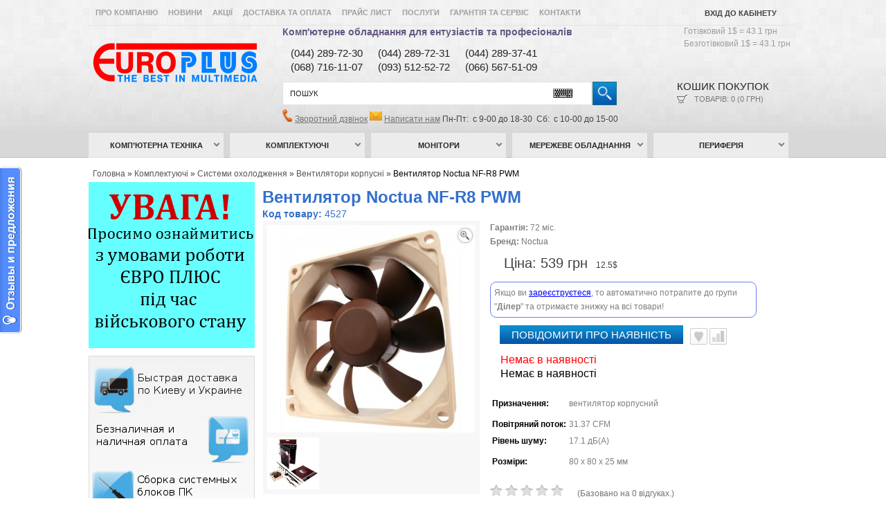

--- FILE ---
content_type: text/html; charset=utf-8
request_url: https://www.eplus.kiev.ua/complektyushie/sistemi-ohlazhdeniya/ventilator/ventilyator-noctua-nf-r8-pwm.html
body_size: 17208
content:

<!DOCTYPE html>
<html dir="ltr" lang="uk">
<head>
<meta charset="UTF-8" />
<title>Вентилятор Noctua NF-R8 PWM- купить в интернет-магазине Евро Плюс</title>
<base href="https://www.eplus.kiev.ua/" />
<meta name="viewport" content="width=device-width, initial-scale=1.0" />
<meta name="description" content="Заказывайте вентилятор Noctua NF-R8 PWM в интернет-магазине Евро Плюс www.eplus.kiev.ua тел: 044 289-37-41. Быстрая доставка заказов по Киеву и Украине. Наличная и безналичная оплата. Лучшие цены!" />
<meta name="keywords" content="Вентилятор Noctua NF-R8 PWM, Вентиляторы корпусные, Noctua, комплектующие для ПК в интернет-магазине  Евро Плюс www.eplus.kiev.ua" />
<link href="https://www.eplus.kiev.ua/image/data/favicon.png" rel="icon" />
<link href="https://www.eplus.kiev.ua/complektyushie/sistemi-ohlazhdeniya/ventilator/ventilyator-noctua-nf-r8-pwm.html" rel="canonical" />
<link rel="stylesheet" type="text/css" href="catalog/view/theme/default/stylesheet/stylesheet.css" />
<link href="catalog/view/theme/default/stylesheet/superfish.css" rel="stylesheet" type="text/css" />
<link href="catalog/view/theme/default/stylesheet/slideshow.css" rel="stylesheet" type="text/css" />
<link href="catalog/view/theme/default/stylesheet/carousel.css" rel="stylesheet" type="text/css" />
<link href="catalog/view/theme/default/stylesheet/jquery.prettyPhoto.css" rel="stylesheet" type="text/css" />
<link rel="stylesheet" type="text/css" href="catalog/view/theme/default/stylesheet/stylesheetcartPopup.css" media="screen" />
<script type="text/javascript" src="catalog/view/javascript/jquery/jquery-1.7.1.min.js"></script>
<script type="text/javascript" src="catalog/view/javascript/jquery.cookie.js"></script>
<script type="text/javascript" src="catalog/view/javascript/jquery/ui/jquery-ui-1.8.16.custom.min.js"></script>
<link rel="stylesheet" type="text/css" href="catalog/view/javascript/jquery/ui/themes/ui-lightness/jquery-ui-1.8.16.custom.css" />
<script type="text/javascript" src="catalog/view/javascript/jquery/ui/external/jquery.cookie.js"></script>
<script type="text/javascript" src="catalog/view/javascript/jquery/fancybox/jquery.fancybox-1.3.4.pack.js"></script>
<link rel="stylesheet" type="text/css" href="catalog/view/javascript/jquery/fancybox/jquery.fancybox-1.3.4.css" media="screen" />
<script type="text/javascript" src="catalog/view/javascript/jquery/colorbox/jquery.colorbox.js"></script>
<script type="text/javascript" src="catalog/view/javascript/jquery/jquery.jcarousel.min.js"></script>

<script type="text/javascript" src="catalog/view/javascript/preorder/preorder.js"></script>
<script type="text/javascript" src="catalog/view/javascript/jquery/jquery.cycle.js"></script>
<link href="catalog/view/theme/default/stylesheet/skin.css" rel="stylesheet" type="text/css" />
<link rel="stylesheet" type="text/css" href="catalog/view/javascript/jquery/colorbox/colorbox.css" media="screen" />

<link href='//fonts.googleapis.com/css?family=Open+Sans:400,700,600' rel='stylesheet' type='text/css'>

<!--[if IE]>
<script type="text/javascript" src="catalog/view/javascript/jquery/fancybox/jquery.fancybox-1.3.4-iefix.js"></script>
<![endif]-->
<!--[if lt IE 8]><div style='clear:both;height:59px;padding:0 15px 0 15px;position:relative;z-index:10000;text-align:center;'><a href="http://www.microsoft.com/windows/internet-explorer/default.aspx?ocid=ie6_countdown_bannercode"><img src="http://storage.ie6countdown.com/assets/100/images/banners/warning_bar_0000_us.jpg" border="0" height="42" width="820" alt="You are using an outdated browser. For a faster, safer browsing experience, upgrade for free today." /></a></div><![endif]-->
<script type="text/javascript" src="catalog/view/javascript/jquery/tabs.js"></script>
<script type="text/javascript" src="catalog/view/javascript/jquery/easyTooltip.js"></script>
<script type="text/javascript" src="catalog/view/javascript/common.js"></script>
<script type="text/javascript" src="catalog/view/javascript/waitlist.js"></script>
<script type="text/javascript" src="catalog/view/javascript/jQuery.equalHeights.js"></script>
<script type="text/JavaScript" src="catalog/view/javascript/cloud-zoom.1.0.2.js"></script>
<script type="text/javascript" src="catalog/view/javascript/jquery.prettyPhoto.js"></script>
<script type="text/javascript" src="catalog/view/javascript/jscript_zjquery.anythingslider.js"></script>
<script type="text/javascript" src="catalog/view/javascript/superfish.js"></script>
<script type="text/javascript" src="catalog/view/javascript/jquery.bxSlider.min.js"></script>
<script type="text/javascript" src="catalog/view/javascript/script.js"></script>
<script type="text/javascript" src="catalog/view/javascript/jquery/nivo-slider/jquery.nivo.slider.js"></script>

<script type='text/javascript' src='catalog/view/javascript/sl/camera.min.js'></script>
<script type="text/javascript" src="catalog/view/javascript/jquery/jquery.cycle.js"></script>
<script type="text/javascript" src="catalog/view/javascript/cartpopup.js"></script>
<!--[if  IE 8]>
	<style>
		.success, #header #cart .content  { border:1px solid #e7e7e7;}
	</style>
<![endif]-->

<!--[if  IE 7]>
<link rel="stylesheet" type="text/css" href="catalog/view/theme/default/stylesheet/ie7.css" />
<![endif]-->
<!--[if lt IE 7]>
<link rel="stylesheet" type="text/css" href="catalog/view/theme/default/stylesheet/ie6.css" />
<script type="text/javascript" src="catalog/view/javascript/DD_belatedPNG_0.0.8a-min.js"></script>
<script type="text/javascript">
DD_belatedPNG.fix('#logo img');
</script>
<![endif]-->
<link rel="stylesheet" type="text/css" href="catalog/view/theme/default/stylesheet/livesearch.css"/>
<script>
  (function(i,s,o,g,r,a,m){i['GoogleAnalyticsObject']=r;i[r]=i[r]||function(){
  (i[r].q=i[r].q||[]).push(arguments)},i[r].l=1*new Date();a=s.createElement(o),
  m=s.getElementsByTagName(o)[0];a.async=1;a.src=g;m.parentNode.insertBefore(a,m)
  })(window,document,'script','https://www.google-analytics.com/analytics.js','ga');

  ga('create', 'UA-78519020-1', 'auto');
  ga('send', 'pageview');

</script><script src="catalog/view/javascript/MEGAmenu.js" type="text/javascript"></script>
<script type="text/javascript">
jQuery(document).ready(function() {
        jQuery('#mycarousel').jcarousel({
                wrap: 'circular'
        });
});
</script>
<script type="text/javascript" src="catalog/view/javascript/keyboard/keyboard.js" charset="UTF-8"></script>
<link rel="stylesheet" type="text/css" href="catalog/view/javascript/keyboard/keyboard.css">
<link href="/catalog/view/javascript/popup/popup-new.css" rel="stylesheet" type="text/css" />
<script type="text/javascript" src="/catalog/view/javascript/popup/popup-new.js" charset="UTF-8"></script>
<!--script type="text/javascript" src="/catalog/view/javascript/jquery/welcome.js" charset="UTF-8"></script-->
<script>
var cook = $.cookie('user');
if (!cook) {
$.cookie('user','1')}
</script>
<script type="text/javascript">
jQuery(document).ready(function() {
        if (($.browser.msie) && ($.browser.version <= 7)) {
        alert('Ваш браузер устарел, к сожалению он не совместим с функционалом сайта.Пожалуйста обновите его и зайдите к нам на сайт повторно.Приносим извинения за неудобства. Нажмите на кнопку "UPGRADE TODAY" вверху страницы');
        }
        });
</script>
<script async src="https://www.googletagmanager.com/gtag/js?id=AW-927155797"></script>
<script async src="https://www.googletagmanager.com/gtag/js?id=G-X5701TQCQ5"></script>
<script>
  window.dataLayer = window.dataLayer || [];
  function gtag(){dataLayer.push(arguments);}
  gtag('js', new Date());
     
        gtag('config', 'AW-927155797', {'allow_enhanced_conversions': true});
     
    
    gtag('config', 'G-X5701TQCQ5');
  </script>
<script>
  let global_sha256_email, global_sha256_phone;
        </script>
  <script>
              gtag('event', 'view_item', {"value":539,"items":[{"id":"4527","google_business_vertical":"retail"}],"send_to":["AW-927155797","G-X5701TQCQ5"]} );
        </script>

<!-- Google tag (gtag.js) -->
<script async src="https://www.googletagmanager.com/gtag/js?id=AW-927155797">
</script>
<script>
  window.dataLayer = window.dataLayer || [];
  function gtag(){dataLayer.push(arguments);}
  gtag('js', new Date());

  gtag('config', 'AW-927155797');
</script>
</head>
<body class="product-product">
<div class="bg-1">
<div class="main-shining">
<div class="row-1">
<div id="header">
	<div class="outer" >
		<div class="toprow">
						<div id="welcome">
				<b>				<a href="https://www.eplus.kiev.ua/index.php?route=account/login">Вхід до кабінету</a>				</b>
			</div>
			<ul class="links" style="margin-bottom:-10px;">
			<b>
			<li><a href="/about_us">Про компанію</a></li>
			<li><a href="/index.php?route=information/news">Новини</a></li>
			<li><a href="/index.php?route=product/special">Акції</a></li>
			<li><a href="/dostavki-i-oplata">Доставка та оплата</a></li>
			<!--<li><a href="">Товары</a></li-->
                        <li><a href="/index.php?route=product/pricelist&limit=25">Прайс лист</a></li>			<li><a href="/uslugi">Послуги</a></li>
			<li><a href="/index.php?route=account/return/insert">Гарантія та сервіс</a></li>
			<li><a href="/index.php?route=information/contact">Контакти</a></li>
			</b>
			</ul>
			<div class="clear"></div>
		</div>
		<div class="clear"></div>
					<div id="logo"><a href="https://www.eplus.kiev.ua/index.php?route=common/home"><img src="https://www.eplus.kiev.ua/image/data/logo2.png" title="ЄВРО ПЛЮС" alt="ЄВРО ПЛЮС" /></a></div>
				<div class="complink"><span class="zagol"><a href="/uslugi">Комп'ютерне обладнання для ентузіастів та професіоналів</a></span></div>
                <div class="kursVal">
                                            <span>Готівковий 1$ = 43.1 грн</span>
                        <span>Безготівковий 1$ = 43.1 грн</span>
                </div>
                <div class="phones-head">
                    <table>
                        <tr><td>(044)&nbsp;289-72-30</td><td>(044) 289-72-31</td><td>(044)&nbsp;289-37-41</td></tr>
                        <tr><td>(068) 716-11-07</td><td>(093) 512-52-72</td><td>(066) 567-51-09</td></tr>
                    </table>
                </div>
				
				<button class="navbar-toggler menu-btn" type="button">
					<div class="nav-icon">
					  <div></div>
					</div>
				</button>
							
                <div id="search">
                
                                            <span class="search-bg">
                            <input class="keyboardInput" type="text" name="filter_name" value="Пошук" onfocus="if (this.value=='Пошук') this.value='';" onblur="if (this.value==''){this.value='Пошук'}" />
                        </span>
                                        <div class="button-search"></div>
                </div>
                <div class="phone-btn">
                    <svg xmlns="http://www.w3.org/2000/svg" xmlns:xlink="http://www.w3.org/1999/xlink" viewBox="0 0 100 100" width="47px" height="47px" style="width:100%;height:100%;background-size:initial;background-repeat-y:initial;background-repeat-x:initial;background-position-y:initial;background-position-x:initial;background-origin:initial;background-image:initial;background-clip:initial;background-attachment:initial;animation-play-state:paused"><g class="ldl-scale" style="transform-origin:50% 50%;transform:rotate(0deg) scale(0.8, 0.8);animation-play-state:paused"><path stroke-miterlimit="10" stroke-width="3" stroke="#323232" fill="none" d="M36.12 30.817a7.992 7.992 0 0 0 0-11.302l-7.174-7.174a7.992 7.992 0 0 0-11.302 0l.013-.013L13.984 16C-7.313 37.297 62.703 107.313 84 86.016l3.672-3.672-.013.013a7.992 7.992 0 0 0 0-11.302l-7.174-7.174a7.992 7.992 0 0 0-11.302 0l-2.892 2.892c-2.326 2.326-6.026 2.477-8.569.39-8.771-7.198-17.687-16.113-24.884-24.884-2.087-2.543-1.936-6.243.39-8.569l2.892-2.893z" style="stroke:rgb(50, 50, 50);animation-play-state:paused"/>
					</svg>
                </div>
                <div class="cart-position" >
                    <div class="cart-inner"><div id="cart">
	<div class="heading">
		<a>
			<b>Кошик покупок&nbsp;</b>
			<span class="sc-button"></span>
			<span id="cart-total">Товарів: 0 (0 грн)</span>
			<span class="clear"></span>
			<svg xmlns="http://www.w3.org/2000/svg" xmlns:xlink="http://www.w3.org/1999/xlink" viewBox="0 0 100 100" width="47px" height="47px" style="width:100%;height:100%;background-size:initial;background-repeat-y:initial;background-repeat-x:initial;background-position-y:initial;background-position-x:initial;background-origin:initial;background-image:initial;background-clip:initial;background-attachment:initial;animation-play-state:paused"><g class="ldl-scale" style="transform-origin:50% 50%;transform:rotate(0deg) scale(0.8, 0.8);animation-play-state:paused"><path d="M80.24 61.203H30.392l-6.623-38.61h65.882z" stroke-miterlimit="10" stroke-linejoin="round" stroke-linecap="round" stroke-width="3" stroke="#323232" fill="none" style="stroke:rgb(50, 50, 50);animation-play-state:paused"/>
			<path d="M30.392 61.203L18.889 73.752" stroke-miterlimit="10" stroke-linejoin="round" stroke-linecap="round" stroke-width="3" stroke="#323232" fill="none" style="stroke:rgb(50, 50, 50);animation-play-state:paused"/>
			<path d="M18.889 73.752H90" stroke-miterlimit="10" stroke-linejoin="round" stroke-linecap="round" stroke-width="3" stroke="#323232" fill="none" style="stroke:rgb(50, 50, 50);animation-play-state:paused"/>
			<path d="M23.769 22.593l-5.839-9.027" stroke-miterlimit="10" stroke-linejoin="round" stroke-linecap="round" stroke-width="3" stroke="#323232" fill="none" style="stroke:rgb(50, 50, 50);animation-play-state:paused"/>
			<path d="M17.93 13.566H10" stroke-miterlimit="10" stroke-linejoin="round" stroke-linecap="round" stroke-width="3" stroke="#323232" fill="none" style="stroke:rgb(50, 50, 50);animation-play-state:paused"/>
			<circle stroke-miterlimit="10" stroke-linejoin="round" stroke-linecap="round" stroke-width="3" stroke="#323232" fill="none" r="6.341" cy="80.093" cx="30.981" style="stroke:rgb(50, 50, 50);animation-play-state:paused"/>
			<circle stroke-miterlimit="10" stroke-linejoin="round" stroke-linecap="round" stroke-width="3" stroke="#323232" fill="none" r="6.341" cy="80.093" cx="76.995" style="stroke:rgb(50, 50, 50);animation-play-state:paused"/>
			</svg>
		</a>
	</div>
	
  <div class="content" style="width:270px;">
	
		<div class="empty">Ваш кошик порожній!</div>
	  </div>
</div>
</div>
                </div>

                <div class="responseUs">
                    <span style="color:#655883;font-size:14px;"><img style="width: 15px;" src="catalog/view/theme/default/image/call.png" /></span>
                    <span style="color:#655883;font-size:13px;"><a href="" onclick="window.open('https://www.eplus.kiev.ua/code/','Заказ звонка','width=508,height=500,left='+(screen.availWidth/2-225)+',top='+(screen.availHeight/2-341)+'');return false;" target="_parent">Зворотний дзвінок</a></span>
                    <span style="color:#655883;font-size:14px;"><img style="width: 18px;" src="catalog/view/theme/default/image/pismo.png" /></span>
                    <span style="color:#655883;font-size:13px;"><a href="/index.php?route=information/contact#contact-go">Написати нам</a></span>
                    <span style="color:#444;">Пн-Пт:&nbsp; с 9-00 до 18-30&nbsp; Сб:&nbsp; с 10-00 до 15-00</span>
                </div>
		
	</div>
	<div class="clear"></div>

	
	
		
	<div id="menu_holder">
					<div id="logo"><a href="https://www.eplus.kiev.ua/index.php?route=common/home"><img src="https://www.eplus.kiev.ua/image/data/logo2.png" title="ЄВРО ПЛЮС" alt="ЄВРО ПЛЮС" /></a></div>
				<div class="inner">
			<div class="menu">
      <ul id="topnav"><li class="cat_1"><a href="https://www.eplus.kiev.ua/computers/">Комп’ютерна техніка</a><ul class="children"><li><a href="https://www.eplus.kiev.ua/computers/ultrabooks/"><img src="https://www.eplus.kiev.ua/image/cache/data/category/ultrabooks-90x90.jpg" alt="Ультрабуки"/><span style="font-weight:bold;color:#1452A2;">Ультрабуки</span></a></li><li><a href="https://www.eplus.kiev.ua/computers/notebooks/"><img src="https://www.eplus.kiev.ua/image/cache/data/category/notebooks-90x90.jpg" alt="Ноутбуки"/><span style="font-weight:bold;color:#1452A2;">Ноутбуки</span></a></li><li><a href="https://www.eplus.kiev.ua/computers/plansheti/"><img src="https://www.eplus.kiev.ua/image/cache/data/category/plansheti-90x90.jpg" alt="Планшети"/><span style="font-weight:bold;color:#1452A2;">Планшети</span></a></li><li><a href="https://www.eplus.kiev.ua/computers/monobloki/"><img src="https://www.eplus.kiev.ua/image/cache/data/category/monobloki-90x90.jpg" alt="Моноблоки"/><span style="font-weight:bold;color:#1452A2;">Моноблоки</span></a></li><li><a href="https://www.eplus.kiev.ua/computers/nettopy/"><img src="https://www.eplus.kiev.ua/image/cache/data/category/nuc-90x90.jpg" alt="Неттопи"/><span style="font-weight:bold;color:#1452A2;">Неттопи</span></a></li><li><a href="https://www.eplus.kiev.ua/computers/soft/"><img src="https://www.eplus.kiev.ua/image/cache/data/category/soft-90x90.png" alt="Програмне забезпечення"/><span style="font-weight:bold;color:#1452A2;">Програмне забезпечення</span></a></li></ul></li><li class="cat_1"><a href="https://www.eplus.kiev.ua/complektyushie/">Комплектуючі</a><ul class="children"><li><a href="https://www.eplus.kiev.ua/complektyushie/processori/"><img src="https://www.eplus.kiev.ua/image/cache/data/product/Processor/CPU-90x90.jpeg" alt="Процесори"/><span style="font-weight:bold;color:#1452A2;">Процесори</span></a></li><li><a href="https://www.eplus.kiev.ua/complektyushie/materinki/"><img src="https://www.eplus.kiev.ua/image/cache/data/category/mat-90x90.jpg" alt="Материнські плати"/><span style="font-weight:bold;color:#1452A2;">Материнські плати</span></a><div style="margin-left:120px;margin-top:30px;position:absolute;"><a style="font-weight:bold;" href="https://www.eplus.kiev.ua/complektyushie/materinki/cpu-inlel/">для процесорів Intel</a><a style="font-weight:bold;" href="https://www.eplus.kiev.ua/complektyushie/materinki/amd-cpu/">для процесорів AMD</a><a style="font-weight:bold;" href="https://www.eplus.kiev.ua/complektyushie/materinki/server/">серверні</a></div></li><li><a href="https://www.eplus.kiev.ua/complektyushie/ozu/"><img src="https://www.eplus.kiev.ua/image/cache/data/product/DDR/Kingston_HyperX_Beast_2-90x90.jpg" alt="Модулі пам’яті"/><span style="font-weight:bold;color:#1452A2;">Модулі пам’яті</span></a></li><li><a href="https://www.eplus.kiev.ua/complektyushie/videocards/"><img src="https://www.eplus.kiev.ua/image/cache/data/product/videocards/ASUS-DUAL-RX460-O2G-2-90x90.jpeg" alt="Відеокарти"/><span style="font-weight:bold;color:#1452A2;">Відеокарти</span></a><div style="margin-left:120px;margin-top:30px;position:absolute;"><a style="font-weight:bold;" href="https://www.eplus.kiev.ua/complektyushie/videocards/ati/">AMD Radeon</a><a style="font-weight:bold;" href="https://www.eplus.kiev.ua/complektyushie/videocards/NVIDIA/">NVIDIA GeForce</a><a style="font-weight:bold;" href="https://www.eplus.kiev.ua/complektyushie/videocards/pro/">Професійні</a></div></li><li><a href="https://www.eplus.kiev.ua/complektyushie/zhestkie-diski/"><img src="https://www.eplus.kiev.ua/image/cache/data/category/hdd-90x90.jpg" alt="Жорсткі диски"/><span style="font-weight:bold;color:#1452A2;">Жорсткі диски</span></a><div style="margin-left:120px;margin-top:30px;position:absolute;"><a style="font-weight:bold;" href="https://www.eplus.kiev.ua/complektyushie/zhestkie-diski/vnutrennie/">Внутрішні HDD</a><a style="font-weight:bold;" href="https://www.eplus.kiev.ua/complektyushie/zhestkie-diski/vneshnie/">Зовнішні HDD</a></div></li><li><a href="https://www.eplus.kiev.ua/complektyushie/ssd-diski/"><img src="https://www.eplus.kiev.ua/image/cache/data/category/ssd2-90x90.jpg" alt="Накопичувачі SSD"/><span style="font-weight:bold;color:#1452A2;">Накопичувачі SSD</span></a></li><li><a href="https://www.eplus.kiev.ua/complektyushie/dvd-rw-cd-rom/"><img src="https://www.eplus.kiev.ua/image/cache/data/category/dvdrw-90x90.jpg" alt="DVD-RW/Blu-ray"/><span style="font-weight:bold;color:#1452A2;">DVD-RW/Blu-ray</span></a></li><li><a href="https://www.eplus.kiev.ua/complektyushie/bloki-pitaniya/"><img src="https://www.eplus.kiev.ua/image/cache/data/category/block-90x90.jpg" alt="Блоки живлення"/><span style="font-weight:bold;color:#1452A2;">Блоки живлення</span></a></li><li><a href="https://www.eplus.kiev.ua/complektyushie/korpusa/"><img src="https://www.eplus.kiev.ua/image/cache/data/category/korpus-90x90.jpg" alt="Корпуси"/><span style="font-weight:bold;color:#1452A2;">Корпуси</span></a><div style="margin-left:120px;margin-top:30px;position:absolute;"><a style="font-weight:bold;" href="https://www.eplus.kiev.ua/complektyushie/korpusa/korpusa-dlya-pk/">Корпуси для ПК</a><a style="font-weight:bold;" href="https://www.eplus.kiev.ua/complektyushie/korpusa/opcii-dlya-korpusov/">Опції для корпусів</a></div></li><li><a href="https://www.eplus.kiev.ua/complektyushie/audiocards/"><img src="https://www.eplus.kiev.ua/image/cache/data/category/HDSPeAIO-90x90.jpg" alt="Звукові карти"/><span style="font-weight:bold;color:#1452A2;">Звукові карти</span></a></li><li><a href="https://www.eplus.kiev.ua/complektyushie/sistemi-ohlazhdeniya/"><img src="https://www.eplus.kiev.ua/image/cache/data/category/coller-90x90.jpg" alt="Системи охолодження"/><span style="font-weight:bold;color:#1452A2;">Системи охолодження</span></a><div style="margin-left:120px;margin-top:30px;position:absolute;"><a style="font-weight:bold;" href="https://www.eplus.kiev.ua/complektyushie/sistemi-ohlazhdeniya/kuler/">Кулери процесорні</a><a style="font-weight:bold;" href="https://www.eplus.kiev.ua/complektyushie/sistemi-ohlazhdeniya/ventilator/">Вентилятори корпусні</a><a style="font-weight:bold;" href="https://www.eplus.kiev.ua/complektyushie/sistemi-ohlazhdeniya/sistemy/">Системи водяного охолодження</a></div></li><li><a href="https://www.eplus.kiev.ua/complektyushie/kontrolleri/"><img src="https://www.eplus.kiev.ua/image/cache/data/category/kontrolleri-90x90.jpg" alt="Контролери"/><span style="font-weight:bold;color:#1452A2;">Контролери</span></a></li></ul></li><li class="cat_1"><a href="https://www.eplus.kiev.ua/monitori/">Монітори</a><ul class="children"><li><a href="https://www.eplus.kiev.ua/monitori/monitory-potrebitelskie/"><img src="https://www.eplus.kiev.ua/image/cache/data/category/glavnaja/mon-90x90.jpg" alt="Монітори споживчі"/><span style="font-weight:bold;color:#1452A2;">Монітори споживчі</span></a></li><li><a href="https://www.eplus.kiev.ua/monitori/monitory-professionalnye/"><img src="https://www.eplus.kiev.ua/image/cache/data/category/glavnaja/dell-90x90.jpg" alt="Монітори професійні"/><span style="font-weight:bold;color:#1452A2;">Монітори професійні</span></a></li><li><a href="https://www.eplus.kiev.ua/monitori/asus-pro-art/"><img src="https://www.eplus.kiev.ua/image/cache/data/product/Monitor/ASUS-PROART-PA248QV-2-90x90.png" alt="Монітори ASUS ProArt"/><span style="font-weight:bold;color:#1452A2;">Монітори ASUS ProArt</span></a></li></ul></li><li class="cat_1"><a href="https://www.eplus.kiev.ua/seti/">Мережеве обладнання</a><ul class="children"><li><a href="https://www.eplus.kiev.ua/seti/wifiadapteri/"><img src="https://www.eplus.kiev.ua/image/cache/data/product/Networks/PCE-N10-90x90.jpg" alt="Бездротові адаптери"/><span style="font-weight:bold;color:#1452A2;">Бездротові адаптери</span></a></li><li><a href="https://www.eplus.kiev.ua/seti/routeri/"><img src="https://www.eplus.kiev.ua/image/cache/data/product/Networks/N11p-2-90x90.jpeg" alt="Маршрутизатори"/><span style="font-weight:bold;color:#1452A2;">Маршрутизатори</span></a></li><li><a href="https://www.eplus.kiev.ua/seti/accesspoint/"><img src="https://www.eplus.kiev.ua/image/cache/data/category/glavnaja/ASUS-RP-AC56-90x90.jpg" alt="Точки доступу"/><span style="font-weight:bold;color:#1452A2;">Точки доступу</span></a></li><li><a href="https://www.eplus.kiev.ua/seti/lanadapteri/"><img src="https://www.eplus.kiev.ua/image/cache/data/product/tovar/Intel X520-DA2-90x90.jpg" alt="Мережеві адаптери"/><span style="font-weight:bold;color:#1452A2;">Мережеві адаптери</span></a></li><li><a href="https://www.eplus.kiev.ua/seti/switch/"><img src="https://www.eplus.kiev.ua/image/cache/data/category/D-Link-DGS-1024A-90x90.jpg" alt="Коммутаторы"/><span style="font-weight:bold;color:#1452A2;">Коммутаторы</span></a></li><li><a href="https://www.eplus.kiev.ua/seti/nas/"><img src="https://www.eplus.kiev.ua/image/cache/data/category/046bba3eef7afc399948e91613c9dc6c_450x450_i95972e13245-90x90.jpg" alt="Мережеві сховища (NAS)"/><span style="font-weight:bold;color:#1452A2;">Мережеві сховища (NAS)</span></a></li></ul></li><li class="cat_1"><a href="https://www.eplus.kiev.ua/pereferia/">Периферія</a><ul class="children"><li><a href="https://www.eplus.kiev.ua/pereferia/mouse/"><img src="https://www.eplus.kiev.ua/image/cache/data/product/Mouse/LOGITECH-G-PRO-90x90.png" alt="Миші"/><span style="font-weight:bold;color:#1452A2;">Миші</span></a></li><li><a href="https://www.eplus.kiev.ua/pereferia/keyboards/"><img src="https://www.eplus.kiev.ua/image/cache/data/product/Keyboard/2986-90x90.jpg" alt="Клавіатури"/><span style="font-weight:bold;color:#1452A2;">Клавіатури</span></a></li><li><a href="https://www.eplus.kiev.ua/pereferia/mouse-keybords/"><img src="https://www.eplus.kiev.ua/image/cache/data/product/Keyboard/1978-90x90.jpg" alt="Комплекти (клавіатура+миша)"/><span style="font-weight:bold;color:#1452A2;">Комплекти (клавіатура+миша)</span></a></li><li><a href="https://www.eplus.kiev.ua/pereferia/web-camers/"><img src="https://www.eplus.kiev.ua/image/cache/data/product/Webcam/2650-90x90.jpg" alt="Веб-камери"/><span style="font-weight:bold;color:#1452A2;">Веб-камери</span></a></li><li><a href="https://www.eplus.kiev.ua/pereferia/garnitury-naushniki/"><img src="https://www.eplus.kiev.ua/image/cache/data/category/glavnaja/headset-90x90.jpeg" alt="Гарнітури, навушники"/><span style="font-weight:bold;color:#1452A2;">Гарнітури, навушники</span></a></li><li><a href="https://www.eplus.kiev.ua/pereferia/kolonki/"><img src="https://www.eplus.kiev.ua/image/cache/data/category/sistemy-pioneer-90x90.jpg" alt="Акустичні колонки"/><span style="font-weight:bold;color:#1452A2;">Акустичні колонки</span></a></li><li><a href="https://www.eplus.kiev.ua/pereferia/gameplay/"><img src="https://www.eplus.kiev.ua/image/cache/data/category/123454323434-90x90.jpg" alt="Ігрові маніпулятори"/><span style="font-weight:bold;color:#1452A2;">Ігрові маніпулятори</span></a></li><li><a href="https://www.eplus.kiev.ua/pereferia/istochniki-bespereboynogo-pitaniya/"><img src="https://www.eplus.kiev.ua/image/cache/data/category/glavnaja/APC_UPS-90x90.jpg" alt="Джерела безперебійного живлення"/><span style="font-weight:bold;color:#1452A2;">Джерела безперебійного живлення</span></a></li><li><a href="https://www.eplus.kiev.ua/pereferia/printery-mfu/"><img src="https://www.eplus.kiev.ua/image/cache/data/category/glavnaja/MFY-90x90.jpg" alt="БФП, Принтери, Сканери"/><span style="font-weight:bold;color:#1452A2;">БФП, Принтери, Сканери</span></a></li></ul></li></ul>    </div>			<div class="clear"></div>
		</div>
		<div class="toprow">
			<div id="welcome">
			<b><a href="https://www.eplus.kiev.ua/index.php?route=account/login">Вход в кабинет</a></b>
			</div>
			<ul class="links" style="margin-bottom:-10px;">
				<li><a href="/about_us">Про компанію</a></li>
				<li><a href="/index.php?route=information/news">Новини</a></li>
				<li><a href="/index.php?route=product/special">Акції</a></li>
				<li><a href="/dostavki-i-oplata">Доставка та оплата</a></li>
				<li><a href="/index.php?route=product/pricelist&amp;limit=25">Прайслист</a></li>
				<li><a href="/uslugi">Услуги</a></li>
				<li><a href="/index.php?route=account/return/insert">Гарантія та сервіс</a></li>
				<li class="last"><a href="/index.php?route=information/contact">Контакти</a></li>
			</ul>
			<div class="clear"></div>
		</div>
	</div>
</div>
<div class="clear"></div>


<div class="main-container">
<p id="back-top"> <a href="#top"><span></span></a> </p>
<div id="container">
<div id="notification"> </div>
<div class="clear"></div>


<div id="column-left" style="margin-top:35px;" >
    <div id="banner0" class="banner">
      <div><a href="https://www.eplus.kiev.ua/index.php?route=information/news&amp;news_id=194"><img src="https://www.eplus.kiev.ua/image/cache/data/Eplus_sm-240x240.png" alt="Умови роботи під час військового стану" title="Умови роботи під час військового стану" /></a></div>
    </div>
    <div>
	<img alt="Быстрая доставка по Киеву и Украине - Безналичная и наличная оплата - Сборка системных блоков ПК - Дилерские цены при регистрации" src="https://www.eplus.kiev.ua/catalog/view/theme/default/image/blockinfo.png" /></div>
<div style="background: url(https://www.eplus.kiev.ua/catalog/view/theme/default/image/shadow-leftblock.png) top no-repeat;margin-top:-5px;">
	&nbsp;</div>
    <div id="banner1" class="banner">
      <div><a href="https://www.eplus.kiev.ua/about_us.html"><img src="https://www.eplus.kiev.ua/image/cache/data/Intel-2020-240x85.png" alt="Статус Евро Плюс" title="Статус Евро Плюс" /></a></div>
    </div>
    <div id="banner2" class="banner">
      <div><a href="https://www.eplus.kiev.ua/about_us.html"><img src="https://www.eplus.kiev.ua/image/cache/data/SILVER_PARTNER_2017-240x86.png" alt="Сертификат Евро Плюс" title="Сертификат Евро Плюс" /></a></div>
    </div>
    <div id="banner3" class="banner">
      <div><a href="https://www.eplus.kiev.ua/about_us.html"><img src="https://www.eplus.kiev.ua/image/cache/data/DELL-B-240x85.png" alt="Статус Евро Плюс" title="Статус Евро Плюс" /></a></div>
    </div>
    <script type="text/javascript">
		(function($){$.fn.equalHeights=function(minHeight,maxHeight){tallest=(minHeight)?minHeight:0;this.each(function(){if($(this).height()>tallest){tallest=$(this).height()}});if((maxHeight)&&tallest>maxHeight)tallest=maxHeight;return this.each(function(){$(this).height(tallest)})}})(jQuery)
	$(window).load(function(){
		if($(".maxheight").length){
		$(".maxheight").equalHeights()}
	})
</script>

<script type="text/javascript">
$(document).ready(function(){
$(function(){
$('.new-products  li ').last().addClass('last');
});
}); 
</script>
	<div class="box new-products">
	<span style="font-size:18px;color:#1470D3;font-weight:bold;">Новинки</span>
	  <div class="box-content">
			
			<div class="box-product">
				<ul>
					  												<li class="first-in-line">
							
													<div class="image2"><!-- code start --><div class="banner-square">
		<!--a href="https://www.eplus.kiev.ua/complektyushie/videocards/NVIDIA/videokarta-gigabyte-geforce-rtx-5070-ti-windforce-oc-v2-16g-gv-n507twf3ocv2-16gd.html" style="text-decoration:none"-->
										<!-- code end --><a href="https://www.eplus.kiev.ua/complektyushie/videocards/NVIDIA/videokarta-gigabyte-geforce-rtx-5070-ti-windforce-oc-v2-16g-gv-n507twf3ocv2-16gd.html"><img src="https://www.eplus.kiev.ua/image/cache/data/product/videocards/Gigabyte-GeForce-RTX-5070-Ti-WINDFORCE-OC-V2-235x220.png" alt="Відеокарта Gigabyte GeForce RTX 5070 Ti WINDFORCE OC V2 16G (GV-N507TWF3OCV2-16GD)" />
                						                </a><!-- code start --></div><!-- code end --></div>
														
						<div class="inner">
							<div class="f-left">
								<div class="name"><a style="font-size:12px;color:#38B0E3;" href="https://www.eplus.kiev.ua/complektyushie/videocards/NVIDIA/videokarta-gigabyte-geforce-rtx-5070-ti-windforce-oc-v2-16g-gv-n507twf3ocv2-16gd.html">Відеокарта Gigabyte GeForce RTX 5070 Ti WINDFORCE OC V2 16G (GV-N507TWF3OCV2-16GD)</a></div>
							
								
							 								<div class="price">
								  								  56224 грн								  								</div>
															</div>
									<div class="clear"></div>
							<div class="rating">
														</div>
						</div>
					</li>
					<div style="background: url(catalog/view/theme/default/image/shadow-leftblock.png) top no-repeat;">&nbsp;</div>
					  												<li >
							
													<div class="image2"><!-- code start --><div class="banner-square">
		<!--a href="https://www.eplus.kiev.ua/complektyushie/korpusa/korpusa-dlya-pk/korpus-gamemax-infinity-wh.html" style="text-decoration:none"-->
										<!-- code end --><a href="https://www.eplus.kiev.ua/complektyushie/korpusa/korpusa-dlya-pk/korpus-gamemax-infinity-wh.html"><img src="https://www.eplus.kiev.ua/image/cache/data/product/Korpus/GameMax-Infinity-WH-4-235x220.png" alt="Корпус GameMax Infinity WH" />
                						                </a><!-- code start --></div><!-- code end --></div>
														
						<div class="inner">
							<div class="f-left">
								<div class="name"><a style="font-size:12px;color:#38B0E3;" href="https://www.eplus.kiev.ua/complektyushie/korpusa/korpusa-dlya-pk/korpus-gamemax-infinity-wh.html">Корпус GameMax Infinity WH</a></div>
							
								
							 								<div class="price">
								  								  2608 грн								  								</div>
															</div>
									<div class="clear"></div>
							<div class="rating">
														</div>
						</div>
					</li>
					<div style="background: url(catalog/view/theme/default/image/shadow-leftblock.png) top no-repeat;">&nbsp;</div>
					  					
				</ul>
				
			</div>
	  </div>
	</div>
	  </div>
 
<div id="content" >
 <!--<div class="modal_bg"></div>
<div class="modal_cart">
</div>-->
<script>
    $(document).ready(function () {
        $("<style>").text(".modal_cart { width:800px; height:500px; } #byhand { height:0px; }").appendTo("head");
    });    
</script><link type="text/css" rel="stylesheet" href="catalog/view/theme/default/stylesheet/search_ajax.css" />
<script type="text/javascript" src="catalog/view/javascript/search_ajax.js"></script>
<script type="text/javascript">
var key = 0;
$(document).ready(function () {
	var input_id = '#search input[name=filter_name]';
	var radio = '';
	
		radio += '<input type="radio" name="key_' + key + '" value="name" checked="checked" /> пошук за назвою товару<br />';
		radio += '<input type="radio" name="key_' + key + '" value="model" /> пошук за кодом товару<br />';
		
	SearchAjax(input_id, radio);
	key++;
});
</script> <div class="breadcrumb">
        <a href="https://www.eplus.kiev.ua/index.php?route=common/home">Головна</a>
         &raquo; <a href="https://www.eplus.kiev.ua/complektyushie/">Комплектуючі</a>
         &raquo; <a href="https://www.eplus.kiev.ua/complektyushie/sistemi-ohlazhdeniya/">Системи охолодження</a>
         &raquo; <a href="https://www.eplus.kiev.ua/complektyushie/sistemi-ohlazhdeniya/ventilator/">Вентилятори корпусні</a>
         &raquo; <a href="https://www.eplus.kiev.ua/complektyushie/sistemi-ohlazhdeniya/ventilator/ventilyator-noctua-nf-r8-pwm.html">Вентилятор Noctua NF-R8 PWM</a>
      </div>
<style>
    #user_status {
    width: 85%;
    padding: 5px;
  /*  height: 15%;*/
    border: 1px solid rgb(110, 128, 228);
    border-radius: 9px;
    }</style>
  <div class="product-info" >
    <div class="wrapper indent-bot" >
        <h1 id="pname" style="color:#3370CB;">Вентилятор Noctua NF-R8 PWM</h1>
        <span style="color:#3370CB;font-size:14px"><b>Код товару:</b></span><span style="color:#3370CB;font-size:14px"> 4527</span><br />
            <div class="fleft left spacing">  
                    <div class="zoom-top">       <a href="https://www.eplus.kiev.ua/image/cache/data/product/Kuler/Noctua_R8_PWM-500x500.jpg" title="Вентилятор Noctua NF-R8 PWM"  data-gal="prettyPhoto[gallery]" ><img src="https://www.eplus.kiev.ua/image/cache/data/product/Kuler/Noctua_R8_PWM-300x300.jpg" title="Вентилятор Noctua NF-R8 PWM" alt="Вентилятор Noctua NF-R8 PWM" /></a>
	  
			</div>
                                    		            <div class="image"> 
					
		  <div class="zoom-top"> <a href="https://www.eplus.kiev.ua/image/cache/data/product/Kuler/NF-R8_PWM-500x500.jpg" title="Вентилятор Noctua NF-R8 PWM" data-gal="prettyPhoto[gallery]" style="text-decoration:none"><img src="https://www.eplus.kiev.ua/image/cache/data/product/Kuler/NF-R8_PWM-500x500.jpg" title="Вентилятор Noctua NF-R8 PWM" alt="Вентилятор Noctua NF-R8 PWM" /></a></div>
          <a href="https://www.eplus.kiev.ua/image/cache/data/product/Kuler/NF-R8_PWM-500x500.jpg" title="Вентилятор Noctua NF-R8 PWM" class='cloud-zoom' id='zoom1' rel="position: 'inside' ,showTitle: false, adjustX:-4, adjustY:-4">
          <img src="https://www.eplus.kiev.ua/image/cache/data/product/Kuler/NF-R8_PWM-300x300.jpg" title="Вентилятор Noctua NF-R8 PWM" alt="Вентилятор Noctua NF-R8 PWM" />
          </a>
          <a href="https://www.eplus.kiev.ua/image/cache/data/product/Kuler/NF-R8_PWM-500x500.jpg" title="Вентилятор Noctua NF-R8 PWM" >
          <img id="image" src="https://www.eplus.kiev.ua/image/cache/data/product/Kuler/NF-R8_PWM-300x300.jpg" title="Вентилятор Noctua NF-R8 PWM" alt="Вентилятор Noctua NF-R8 PWM" />
               </a>
          </div>
          		  
	  	  	  	                      <div class="image-additional ">
		
              <ul >
        
                                         <li >
                                <a href="https://www.eplus.kiev.ua/image/cache/data/product/Kuler/Noctua_R8_PWM-500x500.jpg" title="Вентилятор Noctua NF-R8 PWM" class="cloud-zoom-gallery" rel="useZoom: 'zoom1', smallImage: 'https://www.eplus.kiev.ua/image/cache/data/product/Kuler/Noctua_R8_PWM-300x300.jpg' "><img width="75px" src="https://www.eplus.kiev.ua/image/cache/data/product/Kuler/Noctua_R8_PWM-300x300.jpg" title="Вентилятор Noctua NF-R8 PWM" alt="Вентилятор Noctua NF-R8 PWM" /></a>
                        </li>
                              </ul>
              </div>
                    
               
        </div>
            <div class="extra-wrap">
      <!--<h1 style="color:#3370CB;">Вентилятор Noctua NF-R8 PWM</h1>-->
	  		       <div class="description">
	         <span><b>Гарантія:</b> </span>
                72 міс.
				       
          <br/>    
                <span><b>Бренд:</b></span> <a href="https://www.eplus.kiev.ua/Noctua.html">Noctua</a><br />
        
              <!--  <span>Бонусні бали:</span> 324<br />-->
        		 		
	<!--        <span class="reward"><small>Ціна в балах: 336</small></span><br />
        			<span>Ціна оптова:</span> 11.5000<br/>
			<span>Ціна дилерська:</span> 12.0000-->
          <div class="price" style="font-family: Arial,Helvetica,sans-serif;font-size:20px;" >
        <span class="text-price">Ціна:</span>
                539 грн&nbsp;&nbsp;<span style="font-size:12px;">12.5$</span>
            
      </div>
    <script>
    setTimeout(function () {$('#user_status').slideDown(500);},3000);</script>
    <div id="user_status" style="display:none;">
                                                                                                                <span>Якщо ви <a style="color:blue;text-decoration: underline;" href="https://www.eplus.kiev.ua/index.php?route=account/simpleregister">зареєструєтеся</a>, то автоматично потрапите до групи "<b>Ділер</b>" та отримаєте знижку на всі товари!</span>
                                                                                                                </div>
      
      	  <!--
      	  -->
      <div class="cart">
        <div class="prod-row">
          <div class="cart-top">
  
                <div class="waitlist-add">
                                   <button id="button-preorder" type="button" onclick="addPreOrder('1', '5338');" class="button-prod">повідомити про наявність</button>
                            </div><br/>
						  <br><div style="color:red;font-size:16px;margin-left:15px;">Немає в наявності</div>														<br/><div style="color:black;font-size:16px;margin-left:15px;">Немає в наявності</div>
                            	
                          	
				
          </div>
        </div>
		
        <div class="wishlist"><a class="tip"  onclick="addToWaitList('5338');buy();" title="В улюблені">В улюблені</a></div>
       <div class="compare" ><a class="tip2"  onclick="addToCompare('5338');buy();" title="Порівняти">Порівняти</a></div>
      </div>
                                                 <div class="param">
														
	  	  
	  <table>
							   							   
									     																			 <tr>   
									 
									 <td style="color:black;font-weight:bold;">Призначення: </td><td>вентилятор корпусний </td>
									  									  </tr>
									   										
																													 <tr>   
									 									  </tr>
									   										
																													 <tr>   
									 									  </tr>
									   										
																													 <tr>   
									 									  </tr>
									   										
																													 <tr>   
									 
									 <td style="color:black;font-weight:bold;">Повітряний поток: </td><td>31.37 CFM </td>
									  									  </tr>
									   										
																													 <tr>   
									 
									 <td style="color:black;font-weight:bold;">Рівень шуму: </td><td>17.1 дБ(А) </td>
									  									  </tr>
									   										
																													 <tr>   
									 									  </tr>
									   										
																													 <tr>   
									 									  </tr>
									   										
																													 <tr>   
									 									  </tr>
									   										
																													 <tr>   
									 
									 <td style="color:black;font-weight:bold;">Розміри: </td><td>80 x 80 x 25 мм </td>
									  									  </tr>
									   										
																	    								</table>
								
          

		  
		  </div>
<br>		
                         <img src="catalog/view/theme/default/image/stars-0.png" alt="Базовано на 0 відгуках." /><a style="margin-left:20px;" onclick="$('a[href=\'#tab-review\']').trigger('click');">(Базовано на 0 відгуках.)</a>
                   	 <div class="share42init"></div>
<script type="text/javascript" src="/share42/share42.js"></script> 
            
          </div>
  </div>
  </div>
<div class="wrapper mb-1">
	<div id="tabs" class="htabs">
					<a href="#tab-attribute">Характеристики</a>
							<a href="#tab-fulldescription">Огляд</a>
							<a href="#tab-review">Обговорення (0)</a>
			</div>
</div>
<div class="wrapper">
			<div id="tab-fulldescription" class="tab-content">
			<div class="tab-head">Огляд</div>
			<p>
	Производитель Noctua<br />
	Модель NF-R8 PWM<br />
	Описание Вентилятор<br />
	Тип оборудования DC FAN 8x8х2.5см<br />
	Защита от шума Виброгасящие прокладки для крепления вентиляторов<br />
	Скорость вращения 300 ~ 1800 об/мин.<br />
	Тип подшипников Гидродинамический подшипник<br />
	<br />
	"Охлаждение"<br />
	Управление скоростью вращения PWM (широтно-импульсная модуляция), Ручное (в комплект входит переходник Low-Noise Adaptor (L.N.A.) для понижения максимальной скорости вращения)<br />
	Воздушный поток 31.37 CFM<br />
	Статическое давление 1,41 мм водяного столба<br />
	Размеры вентилятора 80 x 80 x 25 мм<br />
	<br />
	"Питание"<br />
	Номинальный ток 0.06 А<br />
	Питание От 4-pin коннектора МП, разветвитель питания для подключения 2х PWM вентиляторов в комплекте, удлинитель кабеля питания длиной 0.3 м в комплекте<br />
	Напряжение питания 12 В<br />
	<br />
	"Потребительские свойства"<br />
	Уровень шума 17,1 дБ(А)<br />
	<br />
	"Прочие характеристики"<br />
	MTBF 150 тыс. часов<br />
	Потребление энергии 0.72 Вт<br />
	Размеры (ширина x высота x глубина) 80 x 80 x 25 мм</p>
		</div>
			<div id="tab-attribute" class="tab-content">
		<div class="tab-head">Характеристики</div>
		<table class="attribute">
							<thead>
					<tr>
					  <td colspan="2" >Системи охолодження</td>
					</tr>
				</thead>
				<tbody>
											<tr>
						  <td style="width:30%;align:left">Призначення</td>
						  <td>вентилятор корпусний</td>
						</tr>
											<tr>
						  <td style="width:30%;align:left">Розмір вентилятора</td>
						  <td>80 мм</td>
						</tr>
											<tr>
						  <td style="width:30%;align:left">Тип підшипника</td>
						  <td>гідродинамічний </td>
						</tr>
											<tr>
						  <td style="width:30%;align:left">Швидкість обертання</td>
						  <td>300 - 1800 об/хв</td>
						</tr>
											<tr>
						  <td style="width:30%;align:left">Повітряний поток</td>
						  <td>31.37 CFM</td>
						</tr>
											<tr>
						  <td style="width:30%;align:left">Рівень шуму</td>
						  <td>17.1 дБ(А)</td>
						</tr>
											<tr>
						  <td style="width:30%;align:left">Живлення</td>
						  <td>4-pin</td>
						</tr>
											<tr>
						  <td style="width:30%;align:left">Підсвічування</td>
						  <td>Немає</td>
						</tr>
											<tr>
						  <td style="width:30%;align:left">Управління</td>
						  <td>PWM</td>
						</tr>
											<tr>
						  <td style="width:30%;align:left">Розміри</td>
						  <td>80 x 80 x 25 мм</td>
						</tr>
									</tbody>
					</table>
		<table class="attribute" id="webme_additional_fields" style="margin-top:-21px;">
		</table>
			</div>
				<div id="tab-review" class="tab-content">
			<div class="tab-head">Обговорення (0)</div>
			<div id="review"></div>
			<h2 id="review-title">Написати відгук/Задати питання.</h2>
			<b>Ваше Ім’я::</b><br />
			<input type="text" name="name" value="" />
			<br />
			<br />
			<b>Ваш відгук:</b>
			<textarea name="text" cols="40" rows="8" style="width: 98%;"></textarea>
			<span style="font-size: 11px;"><span style="color:red">Примітка:</span>HTML теги не дозволені! Використовуйте звичайний текст.</span><br />
			<br />
			<b>Рейтинг:</b> <span>Погано</span>&nbsp;
			<input type="radio" name="rating" value="1" />
			&nbsp;
			<input type="radio" name="rating" value="2" />
			&nbsp;
			<input type="radio" name="rating" value="3" />
			&nbsp;
			<input type="radio" name="rating" value="4" />
			&nbsp;
			<input type="radio" name="rating" value="5" />
			&nbsp; <span>Добре</span><br />
			<!--<br />
			<b>Введите код с картинки</b><br />
			 <input type="text" class="capcha" name="captcha" value="" />
			<br />
			<img src="index.php?route=information/contact/captcha" alt="" /><br />-->
			<br />
			<div class="buttons">
			  <div class="right"><a id="button-review" class="button"><span>Продовжити</span></a></div>
			</div>
			<br/>
		</div>
	</div>
  
  </div>
     <style>
.price {font-family: Impact, Helvetica, Arial;/*font-style: italic;*/font-size: 25px;width: 179px;display: block;}
#prev {cursor:pointer;height: 45px;background: url(http://www.eplus.kiev.ua/image/arrow.png) 111% 43% no-repeat;}
#next {cursor:pointer;height: 45px;background: url(http://www.eplus.kiev.ua/image/arrow.png) -16% 43% no-repeat;}
.combo-box {border-top: none;padding-top: 0px;}
.save-percent {color: rgb(248, 0, 0);text-shadow: 2px 2px rgba(122, 108, 108, 0.4);}
.old-price {background: #ea6868;line-height: 1px;height: 3px;content: '';position: relative;display: block;left: 0;right: 0;top: 23px;width: 47%;}
.price-old {color:black}
#tab-related {float: none;padding: 6px 30px 12px 30px;}
#combo-shadow {margin-right: 50px;height: 257px;background: url(/catalog/view/theme/default/image/combo/shadow.png) no-repeat 216% 108%;}
</style>
   

       <h1>З цим товаром купують</h1>
    <div class="related ">
    <div class="box-product"> 
      <ul>
                  <li style="width: 150px;" class="related_category">
                  <div style="margin:0;min-height:150px" class="image">
                    <a href="https://www.eplus.kiev.ua/complektyushie/korpusa/">
                      <img width="150px" height="auto" style="float:left" src="https://www.eplus.kiev.ua/image/cache/data/category/korpus-150x150.jpg" alt="Корпуси" title="Корпуси"></a></div>
                  <div class="name"><a href="https://www.eplus.kiev.ua/complektyushie/korpusa/">Корпуси</a></div>
          </li>
                  <li style="width: 150px;" class="related_category">
                  <div style="margin:0;min-height:150px" class="image">
                    <a href="https://www.eplus.kiev.ua/complektyushie/sistemi-ohlazhdeniya/kuler/">
                      <img width="150px" height="auto" style="float:left" src="https://www.eplus.kiev.ua/image/cache/data/product/Kuler/Noctua_U14S-150x150.jpg" alt="Кулери процесорні" title="Кулери процесорні"></a></div>
                  <div class="name"><a href="https://www.eplus.kiev.ua/complektyushie/sistemi-ohlazhdeniya/kuler/">Кулери процесорні</a></div>
          </li>
                  <li style="width: 150px;" class="related_category">
                  <div style="margin:0;min-height:150px" class="image">
                    <a href="https://www.eplus.kiev.ua/complektyushie/sistemi-ohlazhdeniya/sistemy/">
                      <img width="150px" height="auto" style="float:left" src="https://www.eplus.kiev.ua/image/cache/data/product/Kuler/ASUS-ROG-Strix-LC-III-240-ARGB-1-150x150.png" alt="Системи водяного охолодження" title="Системи водяного охолодження"></a></div>
                  <div class="name"><a href="https://www.eplus.kiev.ua/complektyushie/sistemi-ohlazhdeniya/sistemy/">Системи водяного охолодження</a></div>
          </li>
                </ul>
    </div>
  </div>
   
      <h1>Схожі товари</h1>

         
  
 <li style="width: 150px;" class="dop_tovar">



                <div style="margin:0;" class="image"><a href="https://www.eplus.kiev.ua/index.php?route=product/product&amp;product_id=6660"><img id="img_4984"  width="150px" height="150px" style="float:left" src="image/data/product/Kuler/noctua_nf_a8_pwm_1.jpg" alt="Вентилятор Noctua NF-A8 PWM" title="Вентилятор Noctua NF-A8 PWM"></a></div>
                <div class="name"><a href="https://www.eplus.kiev.ua/index.php?route=product/product&amp;product_id=6660">Вентилятор Noctua NF-A8 PWM</a></div>
                <div class="price" style="font-family: Arial,Helvetica,sans-serif;font-size:20px;">
                                        733 ₴
                                    
                    
        </div>
        
                
        <div style="float: right;margin-top: -29px;" class="cart"><a onclick="addToCart('6660');" class="button"><span>Купити</span></a></div>
       
        <center><div class="rating"><img src="catalog/view/theme/default/image/stars-0.png" title=" 0 відгуків"></div></center>
        </li> 
  
 <li style="width: 150px;" class="dop_tovar">



                <div style="margin:0;" class="image"><a href="https://www.eplus.kiev.ua/index.php?route=product/product&amp;product_id=12357"><img id="img_4984"  width="150px" height="150px" style="float:left" src="image/data/product/Kuler/NOCTUA-NF-P12-REDUX-1700-PWM.png" alt="Вентилятор Noctua NF-P12 redux-1300 PWM" title="Вентилятор Noctua NF-P12 redux-1300 PWM"></a></div>
                <div class="name"><a href="https://www.eplus.kiev.ua/index.php?route=product/product&amp;product_id=12357">Вентилятор Noctua NF-P12 redux-1300 PWM</a></div>
                <div class="price" style="font-family: Arial,Helvetica,sans-serif;font-size:20px;">
                                        690 ₴
                                    
                    
        </div>
        
                
        <div style="float: right;margin-top: -29px;" class="cart"><a onclick="addToCart('12357');" class="button"><span>Купити</span></a></div>
       
        <center><div class="rating"><img src="catalog/view/theme/default/image/stars-0.png" title=" 0 відгуків"></div></center>
        </li> 
  
 <li style="width: 150px;" class="dop_tovar">



                <div style="margin:0;" class="image"><a href="https://www.eplus.kiev.ua/index.php?route=product/product&amp;product_id=5882"><img id="img_4984"  width="150px" height="150px" style="float:left" src="image/data/product/Kuler/noctua_nf_a6x25_flx_2.jpg" alt="Вентилятор Noctua NF-A6x25 FLX" title="Вентилятор Noctua NF-A6x25 FLX"></a></div>
                <div class="name"><a href="https://www.eplus.kiev.ua/index.php?route=product/product&amp;product_id=5882">Вентилятор Noctua NF-A6x25 FLX</a></div>
                <div class="price" style="font-family: Arial,Helvetica,sans-serif;font-size:20px;">
                                        754 ₴
                                    
                    
        </div>
        
                
        <div style="float: right;margin-top: -29px;" class="cart"><a onclick="addToCart('5882');" class="button"><span>Купити</span></a></div>
       
        <center><div class="rating"><img src="catalog/view/theme/default/image/stars-0.png" title=" 0 відгуків"></div></center>
        </li> 
  
 <li style="width: 150px;" class="dop_tovar">



                <div style="margin:0;" class="image"><a href="https://www.eplus.kiev.ua/index.php?route=product/product&amp;product_id=20634"><img id="img_4984"  width="150px" height="150px" style="float:left" src="image/data/product/Kuler/Noctua-NF-A6-15-PWM.png" alt="Вентилятор Noctua NF-A6x15 PWM" title="Вентилятор Noctua NF-A6x15 PWM"></a></div>
                <div class="name"><a href="https://www.eplus.kiev.ua/index.php?route=product/product&amp;product_id=20634">Вентилятор Noctua NF-A6x15 PWM</a></div>
                <div class="price" style="font-family: Arial,Helvetica,sans-serif;font-size:20px;">
                                        754 ₴
                                    
                    
        </div>
        
                
        <div style="float: right;margin-top: -29px;" class="cart"><a onclick="addToCart('20634');" class="button"><span>Купити</span></a></div>
       
        <center><div class="rating"><img src="catalog/view/theme/default/image/stars-0.png" title=" 0 відгуків"></div></center>
        </li>       
                                             

      </div>
      	
	
  </div>
  
  </div>
<script type="text/javascript"><!--
$('#button-cart').bind('click', function() {
	$.ajax({
		url: 'index.php?route=checkout/cart/add',
		type: 'post',
		data: $('.product-info input[type=\'text\'], .product-info input[type=\'hidden\'], .product-info input[type=\'radio\']:checked, .product-info input[type=\'checkbox\']:checked, .product-info select, .product-info textarea'),
		dataType: 'json',
		success: function(json) {
			$('.success, .warning, .attention, information, .error').remove();
			
			if (json['error']) {
				if (json['error']['option']) {
					for (i in json['error']['option']) {
						$('#option-' + i).after('<span class="error">' + json['error']['option'][i] + '</span>');
					}
				}
			} 
			
			if (json['success']) {
				$('#notification').html('<div class="success" style="display: none;">' + json['success'] + '<span><img src="catalog/view/theme/default/image/close.png" alt="" class="close" /></span></div>');
					
				$('.success').fadeIn('slow');
					
				$('#cart-total').html(json['total']);
				
				$('html, body').animate({ scrollTop: 0 }, 'slow'); 
			}	
		}
	});
});
//--></script>
<script type="text/javascript"><!--
$('#review .pagination a').live('click', function() {
	$('#review').fadeOut('slow');
		
	$('#review').load(this.href);
	
	$('#review').fadeIn('slow');
	
	return false;
});			

$('#review').load('index.php?route=product/product/review&product_id=5338');

$('#button-review').bind('click', function() {
	$.ajax({
		url: 'index.php?route=product/product/write&product_id=5338',
		type: 'post',
		dataType: 'json',
		data: 'name=' + encodeURIComponent($('input[name=\'name\']').val()) + '&text=' + encodeURIComponent($('textarea[name=\'text\']').val()) + '&rating=' + encodeURIComponent($('input[name=\'rating\']:checked').val() ? $('input[name=\'rating\']:checked').val() : '') + '&captcha=' + encodeURIComponent($('input[name=\'captcha\']').val()),
		beforeSend: function() {
			$('.success, .warning').remove();
			$('#button-review').attr('disabled', true);
			$('#review-title').after('<div class="attention"><img src="catalog/view/theme/default/image/loading.gif" alt="" /> Зачекайте, будь ласка!</div>');
		},
		complete: function() {
			$('#button-review').attr('disabled', false);
			$('.attention').remove();
		},
		success: function(data) {
			if (data['error']) {
				$('#review-title').after('<div class="warning">' + data['error'] + '</div>');
			}
			
			if (data['success']) {
				$('#review-title').after('<div class="success">' + data['success'] + '</div>');
								
				$('input[name=\'name\']').val('');
				$('textarea[name=\'text\']').val('');
				$('input[name=\'rating\']:checked').attr('checked', '');
				$('input[name=\'captcha\']').val('');
			}
		}
	});
});
//--></script> 
<script type="text/javascript"><!--
$('#tabs a').tabs();
//--></script> 

<script type="text/javascript" src="catalog/view/javascript/jquery/ui/jquery-ui-timepicker-addon.js"></script> 
<script type="text/javascript"><!--
if ($.browser.msie && $.browser.version == 6) {
	$('.date, .datetime, .time').bgIframe();
}

$('.date').datepicker({dateFormat: 'yy-mm-dd'});
$('.datetime').datetimepicker({
	dateFormat: 'yy-mm-dd',
	timeFormat: 'h:m'
});
$('.time').timepicker({timeFormat: 'h:m'});
function buy() {
$('#button-cart').text('Вже у кошику');
$.cookie('5338','1',3600);

}
//--></script> 

<div class="clear"></div>
</div>
<div class="clear"></div>
</div>
<div class="footer-wrap">
<div id="footer">
	<div class="wrapper">
	
	<table border="0" width="1000px;margin-top:5px;margin-bottom:5px;">
	<tr>
	<td rowspan="2" valign="top">
	<!--<div><a href=""><img src="catalog/view/theme/default/image/g+.png" /></a><a style="margin-left:5px;" href=""><img src="catalog/view/theme/default/image/f.png" /></a><a style="margin-left:5px;" href=""><img src="catalog/view/theme/default/image/v.png" /></a><a style="margin-left:5px;" href=""><img src="catalog/view/theme/default/image/t.png" /></a><a style="margin-left:5px;" href=""><img src="catalog/view/theme/default/image/ok.png" /></a></div>-->
        <span class="copyright">&copy; 2013 Euro Plus Co 1998, 2002, 2013</span><br/>
<!-- webim button --><a href="https://www.gogetssl.com" rel="nofollow" title="GoGetSSL Site Seal Logo" ><div id="gogetssl-animated-seal" style="width:180px; height:58px;"></div></a> <script src="https://gogetssl-cdn.s3.eu-central-1.amazonaws.com/site-seals/gogetssl-seal.js"></script><!-- / webim button --><td colspan="4">
            <span class="zagol"><a href="/uslugi" style="color:#655883;font-size:16px;font-weight:bold;text-decoration: none;">Комп'ютерне обладнання для ентузіастів та професіоналів</a></span>
	</td>
	</tr>
	<tr>
	<td valign="top">

	 <ul>
                    <li><a href="/about_us">Про компанію</a></li>
                    <li><a href="/dostavki-i-oplata">Доставка та оплата</a></li>
                    <li><a href="/index.php?route=account/return/insert">Гарантія та сервіс</a></li>
                    <li><a href="/index.php?route=information/information&amp;information_id=5">Умови угоди</a></li>
                    
                  </ul>

	</td>
	<td valign="top">
	  <ul>
         <li><a href="/uslugi">Послуги</a></li> 
		 <li><a href="/index.php?route=product/pricelist">Прайс лист</a></li>
		 <li><a href="/index.php?route=product/special">Акції</a></li>
		  <li><a href="/index.php?route=information/contact">Контакти</a></li>
		 
        </ul>

	</td>
	<td valign="top"><div style="font-weight:bold;">Замовлення за телефонами:</div>
	<div>(044) 289-72-30</div>
	<div>(044) 289-72-31</div>
	<div>(044) 289-37-41</div>
	</td>
	<td valign="top">
    <p><span style="font-weight:bold;">Ми працюємо:</span> Пн-Пт:&nbsp; с 9-00 до 18-30&nbsp; Сб:&nbsp; с 10-00 до 15-00</p>
    <div>(068) 716-11-07</div>
	<div>(093) 512-52-72</div>
	<div>(066) 567-51-09</div>
	<div class="hotline-rating-informer" data-type="4" data-id="166"></div>
	</td>
		</table>
	
	   


  </div>
</div>
<script type="text/javascript" 	src="catalog/view/javascript/livesearch.js"></script>

</div>
<!---////////////////////////////////////--->
<script>
    function chan(id) {
$('#'+id).text('Уже в корзине');
}
function val(id) {
var cook = $.cookie(''+id+'');
if (cook == 1) {
$('#'+id).text('Уже в корзине');
} else {
$('#'+id).text('Купить');
}
}

    </script>
<script type="text/javascript">
    var reformalOptions = {
        project_id: 311562,
        project_host: "eplus.reformal.ru",
        tab_orientation: "left",
        tab_indent: "50%",
        tab_bg_color: "#548dff",
        tab_border_color: "#FFFFFF",
        tab_image_url: "https://tab.reformal.ru/T9GC0LfRi9Cy0Ysg0Lgg0L%252FRgNC10LTQu9C%252B0LbQtdC90LjRjw==/FFFFFF/2a94cfe6511106e7a48d0af3904e3090/left/1/tab.png",
        tab_border_width: 1
    };
    
    (function() {
        var script = document.createElement('script');
        script.type = 'text/javascript'; script.async = true;
        script.src = ('https:' == document.location.protocol ? 'https://' : 'https://') + 'media.reformal.ru/widgets/v3/reformal.js';
        document.getElementsByTagName('head')[0].appendChild(script);
    })();
</script><noscript><a href="https://reformal.ru"><img src="https://media.reformal.ru/reformal.png" /></a><a href="https://eplus.reformal.ru">Oтзывы и предложения для Eplus</a></noscript><!---////////////////////////////////////--->
</body></html>

--- FILE ---
content_type: text/css
request_url: https://www.eplus.kiev.ua/catalog/view/theme/default/stylesheet/superfish.css
body_size: 1197
content:
/* MEGA-MENU */
/*#menu_holder {
width:100%;
border-bottom: 1px solid #000000;
height: 37px;
position:relative;
-webkit-border-radius: 5px 5px 5px 5px;
-moz-border-radius: 5px 5px 5px 5px;
-khtml-border-radius: 5px 5px 5px 5px;
border-radius: 5px 5px 5px 5px;
-webkit-box-shadow: 0px 2px 2px #DDDDDD;
-moz-box-shadow: 0px 2px 2px #DDDDDD;
box-shadow: 0px 2px 2px #DDDDDD;
behavior: url(../pie/PIE.htc);
}*/
#menu_holder {
    margin-bottom: -8px;
}
.menu {
width:1040px;
margin:0 auto -1px;
border-radius:10px;
position:relative;

}
.menu ul#topnav ul.children li.pic_name h3 a{
float:left;
margin:0 0 0 0;
font-size:30px;
}
.menu ul#topnav ul.children li.pic_name h3 a span {
padding:30px 0 0 0;
}
.menu ul#topnav ul.children li.pic_name h3 a:hover {
color:#CCCCCC;
}
.menu ul#topnav {
margin:0;
padding:0;
-webkit-border-radius: 0px 0px 5px 5px;
-moz-border-radius: 0px 0px 5px 5px;
-khtml-border-radius: 0px 0px 5px 5px;
border-radius: 0px 0px 5px 5px;
display:block;
width:100%;
min-height:45px;
position:relative;
behavior: url(../pie/PIE.htc);
}
.menu ul#topnav li {
display: block;
float: left;
list-style: none;
margin:0;
z-index:1099;
height: 37px;
line-height: 20px;
overflow: hidden;
}
.menu ul#topnav li.dropdown {
background:url(../image/arrow-down.png) 97% 15px no-repeat;
}
.menu ul#topnav li a {

display:block;
z-index:1;
position:relative;
font-size:11px;
color:#272727;
font-weight:bold;
text-decoration:none;
text-transform:uppercase;
line-height:18px;
padding:9px 0px;
width:195px;
text-align:center;
margin-left:7px;
background:url(../image/png.png) repeat;
border:1px solid #d6d6d6;
}
.menu ul#topnav li:hover {
z-index:1600;
}
.menu ul#topnav li:hover a {
background:#fff;
border-bottom:0;
/*padding-bottom:100px;*/
color:#38b0e3;
}
.menu ul#topnav li.dropdown:hover a {
color:#38b0e3;
/* background-color:#fff; */
}
.menu ul#topnav ul.children {
border:1px solid #cacaca;
border-top: none;
position:absolute;
display:none;
width:1010px;
top:37px;
left:7px;
padding:5px 0 30px 0;
margin:0;
background:url(../image/back_menu.png) bottom center repeat-y;
float:left;
z-index:999;
-webkit-border-radius: 0px 0px 6px 6px;
-moz-border-radius: 0px 0px 6px 6px;
-khtml-border-radius: 0px 0px 6px 6px;
border-radius: 0px 0px 6px 6px;
behavior: url(../pie/PIE.htc);
}
.menu ul#topnav ul.children2 {
position:absolute;
display:none;
top:43px;
left:0px;
z-index:9999;
padding:5px 0px;
margin:0;
float:left;
background-color:#fff;
width:100%;
-webkit-border-radius: 5px;
-moz-border-radius: 5px;
-khtml-border-radius: 5px;
border-radius: 5px;
border-radius: 5px;
box-shadow: 0px 0px 5px #999999;
-moz-box-shadow: 0px 0px 5px #999999;
-webkit-box-shadow: 0px 0px 5px #999999;
behavior: url(../pie/PIE.htc);
}
.menu ul#topnav ul.children li {
float:left;
height:auto;
border-bottom:1px solid #f1f1f1;
position:relative;
margin:0 0 2px 2px;
padding:0;
width:33%;
}
.menu ul#topnav ul.children li img {
float:left;
margin:0px 15px 0px 0px;
border:1px solid #fff;
}
ul.children li a span {
padding:10px 0;
float:left;
}
.menu ul#topnav ul.children2 li {
float:left;
height:auto;
border-bottom:1px solid #f1f1f1;
position:relative;
margin:0;
padding:0;
z-index:9px;
width:100%;
}
.menu ul#topnav ul.children a, .menu ul#topnav li:hover ul.children a {
display:block;
height:auto;
width:100%;
padding:0px 0px 2px 0px;
float:left;
font-size:12px;
font-weight:normal;
background:none;
text-align:left;
text-transform:none;
color:#333;
border:none;
margin:0;
}
.menu ul#topnav ul.children2 a, .menu ul#topnav li:hover ul.children2 a {
display:block;
height:auto;
width:285px;
padding:10px 8px 10px 13px;
float:left;
font-size:12px;
font-weight:normal;
background:none;
text-align:left;
text-transform:none;
color:#333;
border:none;
margin:0;
}
.menu ul#topnav li:hover .children li ul.children2 a {
color:#222;
}
.menu ul#topnav li:hover .children li ul.children2 a:hover {
color:#666666;
/* background-color:#f1f1f1; */
}
.menu ul#topnav ul.children li.dropdown, .menu ul#topnav li:hover ul.children li.dropdown {
background:url(../image/arrow-down.png) 270px 16px no-repeat;
}
.menu ul#topnav ul.children li a:hover {
color:#cecece;
}
.menu ul#topnav ul.children li.pic_name {
padding:5px 5px 35px 5px;
border-bottom:1px solid #e1e1e1;
width:970px;
height:75px;
margin:0 0 5px 0;
display:block;
}
.menu ul#topnav ul.children li.pic_name img {
float:left;
margin:0 10px 0 0;
}
/* MEGA-MENU */

--- FILE ---
content_type: text/css
request_url: https://www.eplus.kiev.ua/catalog/view/theme/default/stylesheet/skin.css
body_size: 283
content:
.jcarousel-skin-tango .jcarousel-container-horizontal{padding:0px;}.jcarousel-skin-tango .jcarousel-clip{overflow:hidden;}.jcarousel-skin-tango .jcarousel-clip-horizontal{margin:0 0px;}.jcarousel-skin-tango .jcarousel-item{width:181px;height:auto;position:relative;}.jcarousel-skin-tango .jcarousel-item-horizontal{margin-right:20px;}.jcarousel-skin-tango .jcarousel-item-placeholder{background:#fff;color:#000;}.jcarousel-skin-tango .jcarousel-next-horizontal{position:absolute;top:-49px;right:0px;width:35px;height:35px;cursor:pointer;background:transparent url(../image/next-horizontal.png) no-repeat 0 0;}.jcarousel-skin-tango .jcarousel-next-horizontal:hover{background-position:0 bottom;}.jcarousel-skin-tango .jcarousel-next-horizontal:active{background-position:0 bottom;}.box.featured .jcarousel-next-disabled,.box.featured .jcarousel-prev-disabled{opacity:0.5;cursor:default;background-position:0 0!important}.jcarousel-skin-tango .jcarousel-prev-horizontal{position:absolute;top:-49px;right:36px;width:35px;height:35px;cursor:pointer;background:transparent url(../image/prev-horizontal.png) no-repeat 0 0;}.jcarousel-skin-tango .jcarousel-prev-horizontal:hover{background-position:0 bottom;}.jcarousel-skin-tango .jcarousel-prev-horizontal:active{background-position:0 bottom;}

--- FILE ---
content_type: application/javascript
request_url: https://www.eplus.kiev.ua/catalog/view/javascript/cartpopup.js
body_size: 1484
content:
$(document).ready(function () {
    $('#button-cart').unbind('click');
    $('#button-cart').bind('click', function () {
        $.ajax({
            url: 'index.php?route=checkout/cart/add',
            type: 'post',
            data: $('.product-info input[type=\'text\'], .product-info input[type=\'hidden\'], .product-info input[type=\'radio\']:checked, .product-info input[type=\'checkbox\']:checked, .product-info select, .product-info textarea'),
            dataType: 'json',
            success: function (json) {
                $('.success, .warning, .attention, information, .error').remove();

                if (json['error']) {
                    if (json['error']['option']) {
                        for (i in json['error']['option']) {
                            $('#option-' + i).after('<span class="error">' + json['error']['option'][i] + '</span>');
                        }
                    }
                }

                if (json['success']) {
                    $('#cart-total').html(json['total']);

                    $('#notification').after('<div class="modal_bg" onclick="modal_bg_click()"></div><div class="modal_cart" onclick="modal_cart_click()"></div>');
                    // Ширина и высота всего документа
                    var HeightDocument = $(document).height();
                    var WidthDocument = $(document).width();
                    // Ширина и высота окна браузера
                    var HeightScreen = $(window).height();
                    var WidthScreen = $(window).width();

                    // Плавное анимационное наложение на страницу серого фона
                    $('.modal_bg').css({ 'width': WidthDocument, 'height': HeightDocument });
                    $('.modal_bg').fadeIn(1000);
                    $('.modal_bg').fadeTo("slow", 0.7);

                    // Расположение модального окна с содержимым по высоте учитывая скроллинг документа
	                var Top_modal_window = $(document).scrollTop() + HeightScreen / 2 - $('.modal_cart').height() / 2;
	                var Left_modal_window = -($('.modal_cart').width() / 2);
	                $('.modal_cart').css({ 'top': Top_modal_window + 'px', 'display': 'block', 'margin-left': Left_modal_window + 'px' });

                    $('.modal_cart').load('index.php?route=checkout/cartPopup #cartPopup > *', function (response, status, xhr) {
	                    var newHeight = $('.modal_cart').outerHeight(false) - $('.cart_popup1 *').outerHeight(true) - $('#heading1 *').outerHeight(true) - $('#contentUp *').outerHeight(true) - $('.mini-cart-total1 *').outerHeight(true) - $('#checkout1 *').outerHeight(true) - $('#byhand').outerHeight(true);
	                    $('.mini-cart-info1').height(newHeight);
	                });
                     
                    $("body").css({ "overflow": "hidden" });
                }
            }
        });
    });
});
function addToCart(product_id, quantity) {
	quantity = typeof(quantity) != 'undefined' ? quantity : 1;
	$.ajax({
	    url: 'index.php?route=checkout/cart/add',
	    type: 'post',
	    data: 'product_id=' + product_id + '&quantity=' + quantity,
	    dataType: 'json',
	    success: function (json) {
	        $('.success, .warning, .attention, .information, .error').remove();

	        if (json['redirect']) {
	            location = json['redirect'];
	        }

	        if (json['success']) {
	            $('#cart-total').html(json['total']);

	            $('#notification').after('<div class="modal_bg" onclick="modal_bg_click()"></div><div class="modal_cart" onclick="modal_cart_click()"></div>');
	            // Ширина и высота всего документа
	            var HeightDocument = $(document).height();
	            var WidthDocument = $(document).width();
	            // Ширина и высота окна браузера
	            var HeightScreen = $(window).height();
	            var WidthScreen = $(window).width();

	            // Плавное анимационное наложение на страницу серого фона
	            $('.modal_bg').css({ 'width': WidthDocument, 'height': HeightDocument });
	            $('.modal_bg').fadeIn(1000);
	            $('.modal_bg').fadeTo("slow", 0.7);

	            // Расположение модального окна с содержимым по высоте учитывая скроллинг документа
	            var Top_modal_window = $(document).scrollTop() + HeightScreen / 2 - $('.modal_cart').height() / 2;
	            var Left_modal_window = -($('.modal_cart').width() / 2);
	            $('.modal_cart').css({ 'top': Top_modal_window + 'px', 'display': 'block', 'margin-left': Left_modal_window + 'px' });

	            $('.modal_cart').load('index.php?route=checkout/cartPopup #cartPopup > *', function (response, status, xhr) {
	                var newHeight = $('.modal_cart').outerHeight(false) - $('.cart_popup1 *').outerHeight(true) - $('#heading1 *').outerHeight(true) - $('#contentUp *').outerHeight(true) - $('.mini-cart-total1 *').outerHeight(true) - $('#checkout1 *').outerHeight(true) - $('#byhand').outerHeight(true);
	                $('.mini-cart-info1').height(newHeight);
	            });

	            $("body").css({ "overflow": "hidden" });
	        }
	    }
	});	
}
function modal_cart_click() {
    $('.modal_cart a').click(function () {
        $('.modal_bg, .modal_cart').remove();
        $("body").css({ "overflow": "auto" });
    });
}

function modal_bg_click() {	
        $('.modal_bg, .modal_cart').remove();
	    $("body").css({"overflow":"auto"});
}

function continue_click() {
        $('.modal_bg, .modal_cart').remove();
        $("body").css({ "overflow": "auto" });
}

--- FILE ---
content_type: application/javascript
request_url: https://www.eplus.kiev.ua/catalog/view/javascript/jscript_zjquery.anythingslider.js
body_size: 1262
content:
(function($){$.fn.loopedCarousel=function(options){var defaults={container:'.container',slides:'.slides',pagination:'.pagination',autoStart:0,slidespeed:300,fadespeed:300,items:3,padding:10,showPagination:true,vertical:false};this.each(function(){var obj=$(this);var o=$.extend(defaults,options);var i=o.items;var m=0;var t=1;var s=$(o.slides,obj).children().size();var w=$(o.slides,obj).children().outerWidth()+o.padding;var h=$(o.slides,obj).children().outerHeight()+o.padding;var c=Math.ceil($(o.slides,obj).children().size()/i);var pd=o.padding/2;var p=0;var u=false;var n=0;var pt=0;var os=i*c-s;var params={};if(o.vertical===true){w=h;}
if(o.showPagination){var buttons=s/i;$(obj).append('<ul class="pagination">');$(o.slides,obj).children().each(function(){if(n<buttons){$(o.pagination,obj).append('<li><a rel="'+(n+1)+'" href="#" >'+(n+1)+'</a></li>');n=n+1;}else{n=0;return false;}
$(o.pagination+' li a:eq(0)',obj).parent().addClass('active');});}
if(o.vertical===true){$(o.container,obj).css({height:(w*i)});$(o.slides,obj).css({height:(s*w)});}else{$(o.container,obj).css({width:(w*i)});$(o.slides,obj).css({width:(s*w)});}
$(o.slides,obj).children().each(function(){if(o.vertical===true){$(this).css({position:'absolute',top:p+pd,display:'block'});}else{$(this).css({position:'absolute',left:p+pd,display:'block'});}
p=p+w;});$(o.slides,obj).children().each(function(){pt=pt+1;if(pt<i+1){params[o.vertical?'top':'left']=(-w*pt)+pd-(w*os);$(o.slides,obj).children(':eq('+(s-pt)+')').css(params);}
if(pt===i+2){pt=0;return false;}});$('.next',obj).click(function(){if(u===false){animate('next',true);if(o.autoStart){clearInterval(sliderIntervalID);}}
return false;});$('.previous',obj).click(function(){if(u===false){animate('prev',true);if(o.autoStart){clearInterval(sliderIntervalID);}}return false;});$(o.pagination+' li a',obj).click(function(){if($(this).parent().hasClass('active')){return false;}
else{t=$(this).attr('rel');$(o.pagination+' li a',obj).parent().siblings().removeClass('active');$(this).parent().addClass('active');animate('fade',t);if(o.autoStart){clearInterval(sliderIntervalID);}}return false;});if(o.autoStart){sliderIntervalID=setInterval(function(){if(u===false){animate('next',true);}},o.autoStart);}
function current(t){if(t===c+1){t=1;}
if(t===0){t=c;}
$(o.pagination+' li a',obj).parent().siblings().removeClass('active');$(o.pagination+' li a[rel="'+(t)+'"]',obj).parent().addClass('active');}
function animate(dir,clicked){u=true;switch(dir){case'next':t=t+1;m=(-(t*w-w)*i);current(t);params[o.vertical?'top':'left']=m;$(o.slides,obj).animate(params,o.slidespeed,function(){if(t===c+1){t=1;params[o.vertical?'top':'left']=0;$(o.slides,obj).css(params,function(){$(o.slides,obj).animate(params);});$(o.slides,obj).children().each(function(){if(pt<i){params[o.vertical?'top':'left']=(w*pt)+pd;$(o.slides,obj).children(':eq('+pt+')').css(params);params[o.vertical?'top':'left']=-(w*(pt+os+1)-pd);$(o.slides,obj).children(':eq('+(s-(pt+1))+')').css(params);}else{pt=0;return false;}
pt=pt+1;});}
if(t===c){$(o.slides,obj).children().each(function(){if(pt<i){params[o.vertical?'top':'left']=w*(s+pt+os)+pd;$(o.slides,obj).children(':eq('+(pt)+')').css(params);}else{pt=0;return false;}
pt=pt+1;});}
if(t===2){$(o.slides,obj).children().each(function(){pt=pt+1;if(pt<i+1){params[o.vertical?'top':'left']=((w*s)+pd)-(w*pt);$(o.slides,obj).children(':eq('+(s-pt)+')').css(params);}else{pt=0;return false;}});}
u=false;});break;case'prev':t=t-1;m=(-(t*w-w)*i);current(t);params[o.vertical?'top':'left']=m;$(o.slides,obj).animate(params,o.slidespeed,function(){if(t===0){t=c;params[o.vertical?'top':'left']=-w*(s-i)-(w*os);$(o.slides,obj).css(params);$(o.slides,obj).children().each(function(){if(pt<i){params[o.vertical?'top':'left']=w*(s+pt+os)+pd;$(o.slides,obj).children(':eq('+pt+')').css(params);params[o.vertical?'top':'left']=(s*w)+pd-(pt*w)-w;$(o.slides,obj).children(':eq('+((s-1)-pt)+')').css(params);}else{pt=0;return false;}
pt=pt+1;});}
if(t===2){$(o.slides,obj).children().each(function(){if(pt<i){params[o.vertical?'top':'left']=(w*pt)+pd;$(o.slides,obj).children(':eq('+pt+')').css(params);}else{pt=0;return false;}
pt=pt+1;});}
if(t===1){$(o.slides,obj).children().each(function(){if(pt<i){params[o.vertical?'top':'left']=-(w*pt)-w+pd-(w*os);$(o.slides,obj).children(':eq('+((s-1)-pt)+')').css(params);}else{pt=0;return false;}
pt=pt+1;});}
u=false;});break;case'fade':t=[t]*1;m=(-(t*w-w)*i);current(t);$(o.slides,obj).children().fadeOut(o.fadespeed,function(){params[o.vertical?'top':'left']=m;$(o.slides,obj).css(params);$(o.slides,obj).children().each(function(){if(pt<i){params[o.vertical?'top':'left']=(pt*w)+pd;$(o.slides,obj).children(':eq('+pt+')').css(params);params[o.vertical?'top':'left']=w*(s-pt)-w+pd;$(o.slides,obj).children(':eq('+((s-1)-pt)+')').css(params);}else{pt=0;return false;}
pt=pt+1;});if(t===c){$(o.slides,obj).children().each(function(){if(pt<i){params[o.vertical?'top':'left']=w*(s+pt+os)+pd;$(o.slides,obj).children(':eq('+(pt)+')').css(params);}else{pt=0;return false;}
pt=pt+1;});}
if(t===1){$(o.slides,obj).children().each(function(){pt=pt+1;if(pt<i+1){params[o.vertical?'top':'left']=-(w*pt)+pd-(w*os);$(o.slides,obj).children(':eq('+(s-pt)+')').css(params);}else{pt=0;return false;}});}
$(o.slides,obj).children().fadeIn(o.fadespeed);u=false;});break;default:break;}}});};})(jQuery);

--- FILE ---
content_type: application/javascript
request_url: https://www.eplus.kiev.ua/catalog/view/javascript/jQuery.equalHeights.js
body_size: 2746
content:
function equalHeights(element){var class_name='.equal-height';var maxHeight=0;var maxItem=0;var maxItem_adjust=0;element.find(class_name).each(function(i){$(this).wrapInner('<div></div>');});function heightChecker(){element.find(class_name).each(function(i){if($(this).outerHeight()>maxHeight){maxHeight=$(this).outerHeight();maxItem=$(this);setHeight(maxHeight);}});maxItem_adjust=maxItem.outerHeight()-maxItem.height();if(maxHeight>(maxItem.children().height()+ maxItem_adjust)){maxHeight=maxItem.children().height()+ maxItem_adjust;setHeight(maxHeight);}
setTimeout(function(){heightChecker()},1000)}
function setHeight(target){element.find(class_name).each(function(i){var adjust=$(this).outerHeight()-$(this).height();if($.browser.msie&&$.browser.version<7.0){$(this).css({'height':target- adjust});}
else{$(this).css({'min-height':target- adjust});}})}
heightChecker();}
function equalHeights_new_products_name(element){var class_name_new_products_name='.equal-height_new_products_name';var maxHeight_new_products_name=0;var maxItem_new_products_name=0;var maxItem_new_products_name_adjust=0;element.find(class_name_new_products_name).each(function(j){$(this).wrapInner('<div></div>');});function heightChecker_new_products_name(){element.find(class_name_new_products_name).each(function(j){if($(this).outerHeight()>maxHeight_new_products_name){maxHeight_new_products_name=$(this).outerHeight();maxItem_new_products_name=$(this);setHeight(maxHeight_new_products_name);}});maxItem_new_products_name_adjust=maxItem_new_products_name.outerHeight()-maxItem_new_products_name.height();if(maxHeight_new_products_name>(maxItem_new_products_name.children().height()+ maxItem_new_products_name_adjust)){maxHeight_new_products_name=maxItem_new_products_name.children().height()+ maxItem_new_products_name_adjust;setHeight(maxHeight_new_products_name);}
setTimeout(function(){heightChecker_new_products_name()},1000)}
function setHeight(target){element.find(class_name_new_products_name).each(function(j){var adjust_new_products_name=$(this).outerHeight()-$(this).height();if($.browser.msie&&$.browser.version<7.0){$(this).css({'height':target- adjust_new_products_name});}
else{$(this).css({'min-height':target- adjust_new_products_name});}})}
heightChecker_new_products_name();}
function equalHeights_new_products_block(element){var class_name_new_products_block='.equal-height_new_products_block';var maxHeight_new_products_block=0;var maxItem_new_products_block=0;var maxItem_new_products_block_adjust=0;element.find(class_name_new_products_block).each(function(j){$(this).wrapInner('<div></div>');});function heightChecker_new_products_block(){element.find(class_name_new_products_block).each(function(j){if($(this).outerHeight()>maxHeight_new_products_block){maxHeight_new_products_block=$(this).outerHeight();maxItem_new_products_block=$(this);setHeight(maxHeight_new_products_block);}});maxItem_new_products_block_adjust=maxItem_new_products_block.outerHeight()-maxItem_new_products_block.height();if(maxHeight_new_products_block>(maxItem_new_products_block.children().height()+ maxItem_new_products_block_adjust)){maxHeight_new_products_block=maxItem_new_products_block.children().height()+ maxItem_new_products_block_adjust;setHeight(maxHeight_new_products_block);}
setTimeout(function(){heightChecker_new_products_block()},1000)}
function setHeight(target){element.find(class_name_new_products_block).each(function(j){var adjust_new_products_block=$(this).outerHeight()-$(this).height();if($.browser.msie&&$.browser.version<7.0){$(this).css({'height':target- adjust_new_products_block});}
else{$(this).css({'min-height':target- adjust_new_products_block});}})}
heightChecker_new_products_block();}
function equalHeights_sub_categories_name(element){var class_name_sub_categories_name='.equal-height_sub_categories_name';var maxHeight_sub_categories_name=0;var maxItem_sub_categories_name=0;var maxItem_sub_categories_name_adjust=0;element.find(class_name_sub_categories_name).each(function(j){$(this).wrapInner('<div></div>');});function heightChecker_sub_categories_name(){element.find(class_name_sub_categories_name).each(function(j){if($(this).outerHeight()>maxHeight_sub_categories_name){maxHeight_sub_categories_name=$(this).outerHeight();maxItem_sub_categories_name=$(this);setHeight(maxHeight_sub_categories_name);}});maxItem_sub_categories_name_adjust=maxItem_sub_categories_name.outerHeight()-maxItem_sub_categories_name.height();if(maxHeight_sub_categories_name>(maxItem_sub_categories_name.children().height()+ maxItem_sub_categories_name_adjust)){maxHeight_sub_categories_name=maxItem_sub_categories_name.children().height()+ maxItem_sub_categories_name_adjust;setHeight(maxHeight_sub_categories_name);}
setTimeout(function(){heightChecker_sub_categories_name()},1000)}
function setHeight(target){element.find(class_name_sub_categories_name).each(function(j){var adjust_sub_categories_name=$(this).outerHeight()-$(this).height();if($.browser.msie&&$.browser.version<7.0){$(this).css({'height':target- adjust_sub_categories_name});}
else{$(this).css({'min-height':target- adjust_sub_categories_name});}})}
heightChecker_sub_categories_name();}
function equalHeights3(element){var class_name3='.equal-height3';var maxHeight3=0;var maxItem3=0;var maxItem3_adjust=0;element.find(class_name3).each(function(j){$(this).wrapInner('<div></div>');});function heightChecker3(){element.find(class_name3).each(function(j){if($(this).outerHeight()>maxHeight3){maxHeight3=$(this).outerHeight();maxItem3=$(this);setHeight(maxHeight3);}});maxItem3_adjust=maxItem3.outerHeight()-maxItem3.height();if(maxHeight3>(maxItem3.children().height()+ maxItem3_adjust)){maxHeight3=maxItem3.children().height()+ maxItem3_adjust;setHeight(maxHeight3);}
setTimeout(function(){heightChecker3()},1000)}
function setHeight(target){element.find(class_name3).each(function(j){var adjust3=$(this).outerHeight()-$(this).height();if($.browser.msie&&$.browser.version<7.0){$(this).css({'height':target- adjust3});}
else{$(this).css({'min-height':target- adjust3});}})}
heightChecker3();}
function equalHeights_box(element){var class_name_box='.equal-height-box';var maxHeight_box=0;var maxItem_box=0;var maxItem_box_adjust=0;element.find(class_name_box).each(function(j){$(this).wrapInner('<div></div>');});function heightChecker_box(){element.find(class_name_box).each(function(j){if($(this).outerHeight()>maxHeight_box){maxHeight_box=$(this).outerHeight();maxItem_box=$(this);setHeight(maxHeight_box);}});maxItem_box_adjust=maxItem_box.outerHeight()-maxItem_box.height();if(maxHeight_box>(maxItem_box.children().height()+ maxItem_box_adjust)){maxHeight_box=maxItem_box.children().height()+ maxItem_box_adjust;setHeight(maxHeight_box);}
setTimeout(function(){heightChecker_box()},1000)}
function setHeight(target){element.find(class_name_box).each(function(j){var adjust_box=$(this).outerHeight()-$(this).height();if($.browser.msie&&$.browser.version<7.0){$(this).css({'height':target- adjust_box});}
else{$(this).css({'min-height':target- adjust_box});}})}
heightChecker_box();}
function equalHeights4(element){var class_name4='.equal-height-price';var maxHeight4=0;var maxItem4=0;var maxItem4_adjust=0;element.find(class_name4).each(function(j){$(this).wrapInner('<div></div>');});function heightChecker4(){element.find(class_name4).each(function(j){if($(this).outerHeight()>maxHeight4){maxHeight4=$(this).outerHeight();maxItem4=$(this);setHeight(maxHeight4);}});maxItem4_adjust=maxItem4.outerHeight()-maxItem4.height();if(maxHeight4>(maxItem4.children().height()+ maxItem4_adjust)){maxHeight4=maxItem4.children().height()+ maxItem4_adjust;setHeight(maxHeight4);}
setTimeout(function(){heightChecker4()},1000)}
function setHeight(target){element.find(class_name4).each(function(j){var adjust4=$(this).outerHeight()-$(this).height();if($.browser.msie&&$.browser.version<7.0){$(this).css({'height':target- adjust4});}
else{$(this).css({'min-height':target- adjust4});}})}
heightChecker4();}
function equalHeights_featured_block(element){var class_name_featured_block='.equal-height_featured_block';var maxHeight_featured_block=0;var maxItem_featured_block=0;var maxItem_featured_block_adjust=0;element.find(class_name_featured_block).each(function(j){$(this).wrapInner('<div></div>');});function heightChecker_featured_block(){element.find(class_name_featured_block).each(function(j){if($(this).outerHeight()>maxHeight_featured_block){maxHeight_featured_block=$(this).outerHeight();maxItem_featured_block=$(this);setHeight(maxHeight_featured_block);}});maxItem_featured_block_adjust=maxItem_featured_block.outerHeight()-maxItem_featured_block.height();if(maxHeight_featured_block>(maxItem_featured_block.children().height()+ maxItem_featured_block_adjust)){maxHeight_featured_block=maxItem_featured_block.children().height()+ maxItem_featured_block_adjust;setHeight(maxHeight_featured_block);}
setTimeout(function(){heightChecker_featured_block()},1000)}
function setHeight(target){element.find(class_name_featured_block).each(function(j){var adjust_featured_block=$(this).outerHeight()-$(this).height();if($.browser.msie&&$.browser.version<7.0){$(this).css({'height':target- adjust_featured_block});}
else{$(this).css({'min-height':target- adjust_featured_block});}})}
heightChecker_featured_block();}
function equalHeights_featured_name(element){var class_name_featured_name='.equal-height_featured_name';var maxHeight_featured_name=0;var maxItem_featured_name=0;var maxItem_featured_name_adjust=0;element.find(class_name_featured_name).each(function(j){$(this).wrapInner('<div></div>');});function heightChecker_featured_name(){element.find(class_name_featured_name).each(function(j){if($(this).outerHeight()>maxHeight_featured_name){maxHeight_featured_name=$(this).outerHeight();maxItem_featured_name=$(this);setHeight(maxHeight_featured_name);}});maxItem_featured_name_adjust=maxItem_featured_name.outerHeight()-maxItem_featured_name.height();if(maxHeight_featured_name>(maxItem_featured_name.children().height()+ maxItem_featured_name_adjust)){maxHeight_featured_name=maxItem_featured_name.children().height()+ maxItem_featured_name_adjust;setHeight(maxHeight_featured_name);}
setTimeout(function(){heightChecker_featured_name()},1000)}
function setHeight(target){element.find(class_name_featured_name).each(function(j){var adjust_featured_name=$(this).outerHeight()-$(this).height();if($.browser.msie&&$.browser.version<7.0){$(this).css({'height':target- adjust_featured_name});}
else{$(this).css({'min-height':target- adjust_featured_name});}})}
heightChecker_featured_name();}
function equalHeights_box_specials(element){var class_name_box_specials='.equal-height-box_specials';var maxHeight_box_specials=0;var maxItem_box_specials=0;var maxItem_box_specials_adjust=0;element.find(class_name_box_specials).each(function(j){$(this).wrapInner('<div></div>');});function heightChecker_box_specials(){element.find(class_name_box_specials).each(function(j){if($(this).outerHeight()>maxHeight_box_specials){maxHeight_box_specials=$(this).outerHeight();maxItem_box_specials=$(this);setHeight(maxHeight_box_specials);}});maxItem_box_specials_adjust=maxItem_box_specials.outerHeight()-maxItem_box_specials.height();if(maxHeight_box_specials>(maxItem_box_specials.children().height()+ maxItem_box_specials_adjust)){maxHeight_box_specials=maxItem_box_specials.children().height()+ maxItem_box_specials_adjust;setHeight(maxHeight_box_specials);}
setTimeout(function(){heightChecker_box_specials()},1000)}
function setHeight(target){element.find(class_name_box_specials).each(function(j){var adjust_box_specials=$(this).outerHeight()-$(this).height();if($.browser.msie&&$.browser.version<7.0){$(this).css({'height':target- adjust_box_specials});}
else{$(this).css({'min-height':target- adjust_box_specials});}})}
heightChecker_box_specials();}
function equalHeights_box_best_sellers(element){var class_name_box_best_sellers='.equal-height-box_best_sellers';var maxHeight_box_best_sellers=0;var maxItem_box_best_sellers=0;var maxItem_box_best_sellers_adjust=0;element.find(class_name_box_best_sellers).each(function(j){$(this).wrapInner('<div></div>');});function heightChecker_box_best_sellers(){element.find(class_name_box_best_sellers).each(function(j){if($(this).outerHeight()>maxHeight_box_best_sellers){maxHeight_box_best_sellers=$(this).outerHeight();maxItem_box_best_sellers=$(this);setHeight(maxHeight_box_best_sellers);}});maxItem_box_best_sellers_adjust=maxItem_box_best_sellers.outerHeight()-maxItem_box_best_sellers.height();if(maxHeight_box_best_sellers>(maxItem_box_best_sellers.children().height()+ maxItem_box_best_sellers_adjust)){maxHeight_box_best_sellers=maxItem_box_best_sellers.children().height()+ maxItem_box_best_sellers_adjust;setHeight(maxHeight_box_best_sellers);}
setTimeout(function(){heightChecker_box_best_sellers()},1000)}
function setHeight(target){element.find(class_name_box_best_sellers).each(function(j){var adjust_box_best_sellers=$(this).outerHeight()-$(this).height();if($.browser.msie&&$.browser.version<7.0){$(this).css({'height':target- adjust_box_best_sellers});}
else{$(this).css({'min-height':target- adjust_box_best_sellers});}})}
heightChecker_box_best_sellers();}
function equalHeights_box_best_sellers_block(element){var class_name_box_best_sellers_block='.equal-height-box_best_sellers_block';var maxHeight_box_best_sellers_block=0;var maxItem_box_best_sellers_block=0;var maxItem_box_best_sellers_block_adjust=0;element.find(class_name_box_best_sellers_block).each(function(j){$(this).wrapInner('<div></div>');});function heightChecker_box_best_sellers_block(){element.find(class_name_box_best_sellers_block).each(function(j){if($(this).outerHeight()>maxHeight_box_best_sellers_block){maxHeight_box_best_sellers_block=$(this).outerHeight();maxItem_box_best_sellers_block=$(this);setHeight(maxHeight_box_best_sellers_block);}});maxItem_box_best_sellers_block_adjust=maxItem_box_best_sellers_block.outerHeight()-maxItem_box_best_sellers_block.height();if(maxHeight_box_best_sellers_block>(maxItem_box_best_sellers_block.children().height()+ maxItem_box_best_sellers_block_adjust)){maxHeight_box_best_sellers_block=maxItem_box_best_sellers_block.children().height()+ maxItem_box_best_sellers_block_adjust;setHeight(maxHeight_box_best_sellers_block);}
setTimeout(function(){heightChecker_box_best_sellers_block()},1000)}
function setHeight(target){element.find(class_name_box_best_sellers_block).each(function(j){var adjust_box_best_sellers_block=$(this).outerHeight()-$(this).height();if($.browser.msie&&$.browser.version<7.0){$(this).css({'height':target- adjust_box_best_sellers_block});}
else{$(this).css({'min-height':target- adjust_box_best_sellers_block});}})}
heightChecker_box_best_sellers_block();}
function equalHeights_box_featured(element){var class_name_box_featured='.equal-height_box_featured';var maxHeight_box_featured=0;var maxItem_box_featured=0;var maxItem_box_featured_adjust=0;element.find(class_name_box_featured).each(function(j){$(this).wrapInner('<div></div>');});function heightChecker_box_featured(){element.find(class_name_box_featured).each(function(j){if($(this).outerHeight()>maxHeight_box_featured){maxHeight_box_featured=$(this).outerHeight();maxItem_box_featured=$(this);setHeight(maxHeight_box_featured);}});maxItem_box_featured_adjust=maxItem_box_featured.outerHeight()-maxItem_box_featured.height();if(maxHeight_box_featured>(maxItem_box_featured.children().height()+ maxItem_box_featured_adjust)){maxHeight_box_featured=maxItem_box_featured.children().height()+ maxItem_box_featured_adjust;setHeight(maxHeight_box_featured);}
setTimeout(function(){heightChecker_box_featured()},1000)}
function setHeight(target){element.find(class_name_box_featured).each(function(j){var adjust_box_featured=$(this).outerHeight()-$(this).height();if($.browser.msie&&$.browser.version<7.0){$(this).css({'height':target- adjust_box_featured});}
else{$(this).css({'min-height':target- adjust_box_featured});}})}
heightChecker_box_featured();}
function equalHeights_slave_name(element){var class_name_slave_name='.equal-height_slave_name';var maxHeight_slave_name=0;var maxItem_slave_name=0;var maxItem_slave_name_adjust=0;element.find(class_name_slave_name).each(function(j){$(this).wrapInner('<div></div>');});function heightChecker_slave_name(){element.find(class_name_slave_name).each(function(j){if($(this).outerHeight()>maxHeight_slave_name){maxHeight_slave_name=$(this).outerHeight();maxItem_slave_name=$(this);setHeight(maxHeight_slave_name);}});maxItem_slave_name_adjust=maxItem_slave_name.outerHeight()-maxItem_slave_name.height();if(maxHeight_slave_name>(maxItem_slave_name.children().height()+ maxItem_slave_name_adjust)){maxHeight_slave_name=maxItem_slave_name.children().height()+ maxItem_slave_name_adjust;setHeight(maxHeight_slave_name);}
setTimeout(function(){heightChecker_slave_name()},1000)}
function setHeight(target){element.find(class_name_slave_name).each(function(j){var adjust_slave_name=$(this).outerHeight()-$(this).height();if($.browser.msie&&$.browser.version<7.0){$(this).css({'height':target- adjust_slave_name});}
else{$(this).css({'min-height':target- adjust_slave_name});}})}
heightChecker_slave_name();}
function equalHeights_slave_block(element){var class_name_slave_block='.equal-height_slave_block';var maxHeight_slave_block=0;var maxItem_slave_block=0;var maxItem_slave_block_adjust=0;element.find(class_name_slave_block).each(function(j){$(this).wrapInner('<div></div>');});function heightChecker_slave_block(){element.find(class_name_slave_block).each(function(j){if($(this).outerHeight()>maxHeight_slave_block){maxHeight_slave_block=$(this).outerHeight();maxItem_slave_block=$(this);setHeight(maxHeight_slave_block);}});maxItem_slave_block_adjust=maxItem_slave_block.outerHeight()-maxItem_slave_block.height();if(maxHeight_slave_block>(maxItem_slave_block.children().height()+ maxItem_slave_block_adjust)){maxHeight_slave_block=maxItem_slave_block.children().height()+ maxItem_slave_block_adjust;setHeight(maxHeight_slave_block);}
setTimeout(function(){heightChecker_slave_block()},1000)}
function setHeight(target){element.find(class_name_slave_block).each(function(j){var adjust_slave_block=$(this).outerHeight()-$(this).height();if($.browser.msie&&$.browser.version<7.0){$(this).css({'height':target- adjust_slave_block});}
else{$(this).css({'min-height':target- adjust_slave_block});}})}
heightChecker_slave_block();}
function equalHeights_also_pur_prods_block(element){var class_name_also_pur_prods_block='.equal-height_also_pur_prods_block';var maxHeight_also_pur_prods_block=0;var maxItem_also_pur_prods_block=0;var maxItem_also_pur_prods_block_adjust=0;element.find(class_name_also_pur_prods_block).each(function(j){$(this).wrapInner('<div></div>');});function heightChecker_also_pur_prods_block(){element.find(class_name_also_pur_prods_block).each(function(j){if($(this).outerHeight()>maxHeight_also_pur_prods_block){maxHeight_also_pur_prods_block=$(this).outerHeight();maxItem_also_pur_prods_block=$(this);setHeight(maxHeight_also_pur_prods_block);}});maxItem_also_pur_prods_block_adjust=maxItem_also_pur_prods_block.outerHeight()-maxItem_also_pur_prods_block.height();if(maxHeight_also_pur_prods_block>(maxItem_also_pur_prods_block.children().height()+ maxItem_also_pur_prods_block_adjust)){maxHeight_also_pur_prods_block=maxItem_also_pur_prods_block.children().height()+ maxItem_also_pur_prods_block_adjust;setHeight(maxHeight_also_pur_prods_block);}
setTimeout(function(){heightChecker_also_pur_prods_block()},1000)}
function setHeight(target){element.find(class_name_also_pur_prods_block).each(function(j){var adjust_also_pur_prods_block=$(this).outerHeight()-$(this).height();if($.browser.msie&&$.browser.version<7.0){$(this).css({'height':target- adjust_also_pur_prods_block});}
else{$(this).css({'min-height':target- adjust_also_pur_prods_block});}})}
heightChecker_also_pur_prods_block();}
function equalHeights_also_pur_prods_name(element){var class_name_also_pur_prods_name='.equal-height_also_pur_prods_name';var maxHeight_also_pur_prods_name=0;var maxItem_also_pur_prods_name=0;var maxItem_also_pur_prods_name_adjust=0;element.find(class_name_also_pur_prods_name).each(function(j){$(this).wrapInner('<div></div>');});function heightChecker_also_pur_prods_name(){element.find(class_name_also_pur_prods_name).each(function(j){if($(this).outerHeight()>maxHeight_also_pur_prods_name){maxHeight_also_pur_prods_name=$(this).outerHeight();maxItem_also_pur_prods_name=$(this);setHeight(maxHeight_also_pur_prods_name);}});maxItem_also_pur_prods_name_adjust=maxItem_also_pur_prods_name.outerHeight()-maxItem_also_pur_prods_name.height();if(maxHeight_also_pur_prods_name>(maxItem_also_pur_prods_name.children().height()+ maxItem_also_pur_prods_name_adjust)){maxHeight_also_pur_prods_name=maxItem_also_pur_prods_name.children().height()+ maxItem_also_pur_prods_name_adjust;setHeight(maxHeight_also_pur_prods_name);}
setTimeout(function(){heightChecker_also_pur_prods_name()},1000)}
function setHeight(target){element.find(class_name_also_pur_prods_name).each(function(j){var adjust_also_pur_prods_name=$(this).outerHeight()-$(this).height();if($.browser.msie&&$.browser.version<7.0){$(this).css({'height':target- adjust_also_pur_prods_name});}
else{$(this).css({'min-height':target- adjust_also_pur_prods_name});}})}
heightChecker_also_pur_prods_name();}
function equalHeights_listing_block(element){var class_name_listing_block='.equal-height_listing_block';var maxHeight_listing_block=0;var maxItem_listing_block=0;var maxItem_listing_block_adjust=0;element.find(class_name_listing_block).each(function(j){$(this).wrapInner('<div></div>');});function heightChecker_listing_block(){element.find(class_name_listing_block).each(function(j){if($(this).outerHeight()>maxHeight_listing_block){maxHeight_listing_block=$(this).outerHeight();maxItem_listing_block=$(this);setHeight(maxHeight_listing_block);}});maxItem_listing_block_adjust=maxItem_listing_block.outerHeight()-maxItem_listing_block.height();if(maxHeight_listing_block>(maxItem_listing_block.children().height()+ maxItem_listing_block_adjust)){maxHeight_listing_block=maxItem_listing_block.children().height()+ maxItem_listing_block_adjust;setHeight(maxHeight_listing_block);}
setTimeout(function(){heightChecker_listing_block()},1000)}
function setHeight(target){element.find(class_name_listing_block).each(function(j){var adjust_listing_block=$(this).outerHeight()-$(this).height();if($.browser.msie&&$.browser.version<7.0){$(this).css({'height':target- adjust_listing_block});}
else{$(this).css({'min-height':target- adjust_listing_block});}})}
heightChecker_listing_block();}
function equalHeights_listing_name(element){var class_name_listing_name='.equal-height_listing_name';var maxHeight_listing_name=0;var maxItem_listing_name=0;var maxItem_listing_name_adjust=0;element.find(class_name_listing_name).each(function(j){$(this).wrapInner('<div></div>');});function heightChecker_listing_name(){element.find(class_name_listing_name).each(function(j){if($(this).outerHeight()>maxHeight_listing_name){maxHeight_listing_name=$(this).outerHeight();maxItem_listing_name=$(this);setHeight(maxHeight_listing_name);}});maxItem_listing_name_adjust=maxItem_listing_name.outerHeight()-maxItem_listing_name.height();if(maxHeight_listing_name>(maxItem_listing_name.children().height()+ maxItem_listing_name_adjust)){maxHeight_listing_name=maxItem_listing_name.children().height()+ maxItem_listing_name_adjust;setHeight(maxHeight_listing_name);}
setTimeout(function(){heightChecker_listing_name()},1000)}
function setHeight(target){element.find(class_name_listing_name).each(function(j){var adjust_listing_name=$(this).outerHeight()-$(this).height();if($.browser.msie&&$.browser.version<7.0){$(this).css({'height':target- adjust_listing_name});}
else{$(this).css({'min-height':target- adjust_listing_name});}})}
heightChecker_listing_name();}

--- FILE ---
content_type: application/javascript
request_url: https://www.eplus.kiev.ua/catalog/view/javascript/search_ajax.js
body_size: 645
content:
// JavaScript Document
function SearchAjax(input_id, radio) {
	var id = $(input_id).attr('id');
	
	if (!id) {
		$(input_id).attr('id', 'id' + Math.round (Math.random () * 1000000));
	}
	
	var id = $(input_id).attr('id');
	
	html  = '<div id="' + id + '_cont_main" class="search_ajax_cont">';
	html += '<div id="' + id + '_cont_param"><div class="search_ajax_close">x</div>';
	html += radio;
	html += '</div></div>';
	
	$('input#' + id).after(html);
	
	$('div#' + id + '_cont_main').hide();
	
	$(input_id).live('keyup', function () {
		var value = $('input#' + id).attr('value');
		var key = $('div#' + id + '_cont_main input[type=radio]:checked').attr('value');
		if(value) {
			getContent(id, value, key, 1);
		} else {
			$('div#' + id + '_cont_main').hide();
		}
	});
	
	$('div#' + id + '_cont_main div.search_ajax_close').live('click', function() {$('div#' + id + '_cont_main').hide()});
	
	$('div#' + id + '_cont_main input[type=radio]').click(function(){
		var value = $('input#' + id).attr('value');
		var key = $(this).attr('value');
		getContent(id, value, key, 1);
		$('input#' + id).focus();
	});
	
	$('div#' + id + '_cont_main .prevPage, div#' + id + '_cont_main .nextPage').live('click', function () {
		var value = $('input#' + id).attr('value');
		var key = $('div#' + id + '_cont_main input[type=radio]:checked').attr('value');
		var page = $(this).html();
		getContent(id, value, key, page);
		$('input#' + id).focus();
	});
}

function getContent(id, value, key, page) {
	$.ajax({
		url: 'index.php?route=product/search_ajax',
		type: 'get',
		dataType: 'json',
		data: 'filter_name=' + encodeURIComponent(value) + '&key=' + key + '&page=' + page,
		success: function(data) {
			if (data['products']) {
				$('div#' + id + '_cont').replaceWith('');
				$('div#' + id + '_cont_param').after('<div id="' + id + '_cont"></div>');
				$('div.search_ajax_cont').css({'z-index':'10000'})
				$('div#' + id + '_cont').html(data['products']);
				$('div#' + id + '_cont_main').css({'z-index':'10001'}).show();
			} else {
				$('div#' + id + '_cont').hide();
			}
		}
	});
}